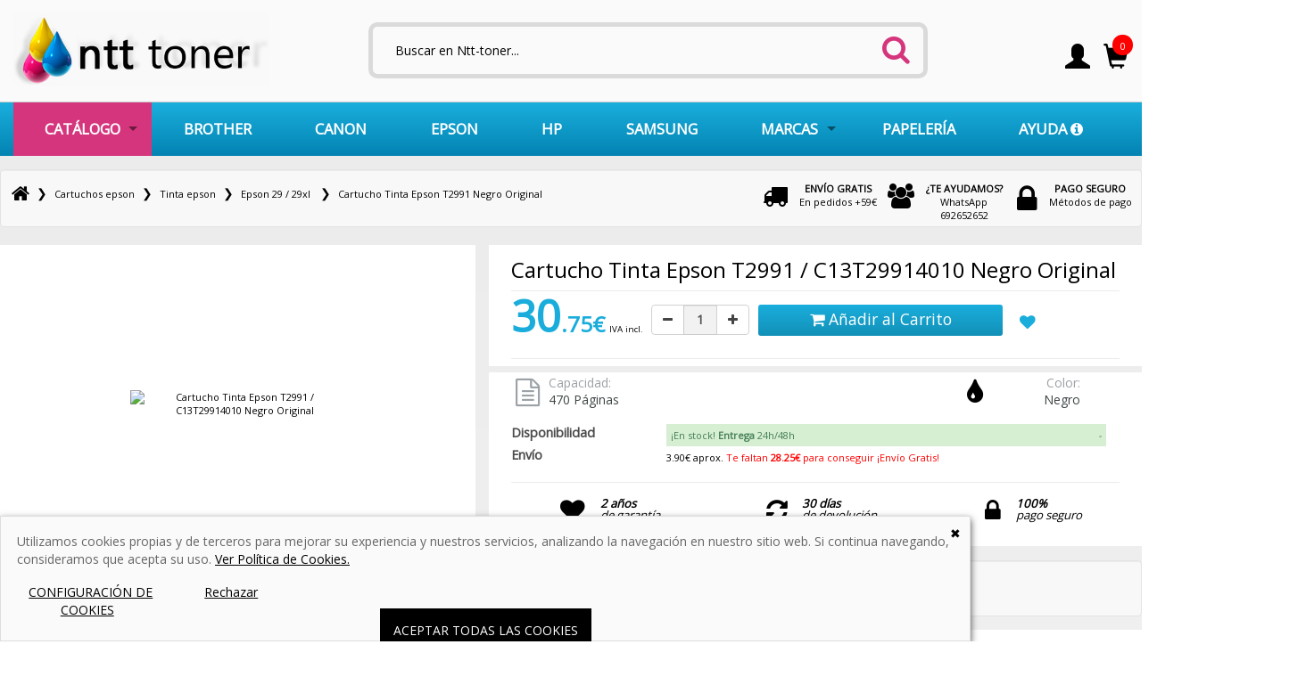

--- FILE ---
content_type: text/html; charset=UTF-8
request_url: https://www.ntt-toner.es/epson-29xl/cartucho-tinta-epson-t2991-c13t29914010-original-negro-p-119530.html?opiniones
body_size: 24374
content:
<!DOCTYPE html><html dir="LTR" lang="es"><head><meta name="viewport" content="width=device-width, initial-scale=1, maximum-scale=1, user-scalable=no" />
 <meta http-equiv="Content-Type" content="text/html; charset=utf-8" />
 <title>Cartucho Tinta Epson T2991 / C13T29914010 Negro Original</title>
 <meta name="Description" content="Cartucho Tinta Epson T2991 / C13T29914010 Negro Original | Calidad Premium | Envíos gratuitos | Garantizado 100% | Reembolso Gratis." />
 <meta name="Keywords" content="CARTUCHO TINTA EPSON T2991 / C13T29914010 ORIGINAL NEGRO" />
<!-- EOF: Header Tags SEO Generated Meta Tags by oscommerce-solution.com -->
<base href="https://www.ntt-toner.es/" /><link rel="shortcut icon" href="/favicon.ico" type="image/x-icon" /><link rel="stylesheet" type="text/css" href="ext/css/bootstrap.min.css" /><link rel="stylesheet" type="text/css" href="ext/css/kybully-modified-26.css" />

    <link rel="stylesheet" type="text/css" href="/css/superfishnew.css?time=1769379967" media="screen" />

<link rel="canonical" href="https://www.ntt-toner.es/epson-29xl/cartucho-tinta-epson-t2991-c13t29914010-original-negro-p-119530.html" />
<link rel="stylesheet" type="text/css" href="stylesheet-modified-30.css" />
<link rel="stylesheet" type="text/css" href="ext/css/unified_style-modified-25.css" />
<script type="text/javascript" src="ext/jquery/jquery-1.11.1.min.js"></script>
<!-- Google Tag Manager -->
<script>(function(w,d,s,l,i){w[l]=w[l]||[];w[l].push({'gtm.start':
new Date().getTime(),event:'gtm.js'});var f=d.getElementsByTagName(s)[0],
j=d.createElement(s),dl=l!='dataLayer'?'&l='+l:'';j.async=true;j.src=
'https://www.googletagmanager.com/gtm.js?id='+i+dl;f.parentNode.insertBefore(j,f);
})(window,document,'script','dataLayer','GTM-5B585KB');</script>
<!-- End Google Tag Manager -->
</head>
<body  oncopy="return false" oncut="return false" class=" page_product_info ">
<!-- Google Tag Manager (noscript) -->
<noscript><iframe src="https://www.googletagmanager.com/ns.html?id=GTM-5B585KB"
height="0" width="0" style="display:none;visibility:hidden"></iframe></noscript>
<!-- End Google Tag Manager (noscript) -->
<div class="se-pre-con"></div>
<div id="bodyWrapper" class="container_24">
<div class="header_area">
   <div class="header_top">
               <div id="leo-search" class="clearfix eshow">
    <div class="container">
        <div class="inner">
            <div id="form-searchbox">
                <form name="quick_find" action="https://www.ntt-toner.es/advanced_search_result.php" method="get" id="searchbox" class="search">                <p class="search-btn col-xs-2" title="Close">
                    <i class="fa fa-times"></i>
                </p>
                <input type="hidden" name="controller" value="search"> 
                <input type="hidden" name="orderby" value="position"> 
                <input type="hidden" name="orderway" value="desc"> 
                <input class="search_query form-control ac_input" type="text" id="search_query_top" name="keywords" placeholder="Escribe aqui tu busqueda" value="" autocomplete="off"> 
                <button type="submit" name="submit_search" class="button-search col-xs-2" title="Buscar" value="Buscar"> 
                    <i class="fa fa-search-plus"></i> 
                </button>
                <input type="hidden" name="search_in_description" value="1" />                </form>
            </div>
        </div>
    </div>
</div>      <div class="container">
        <div id="header_movil_xs" class="row hidden-sm hidden-md hidden-lg">
    <div id="logo_y_bocad" class="pull-leftNO">
        <div id="is_bar_xs" class="col-xs-3"><i class="fa fa-bars" aria-hidden="true"></i></div>
        <div id="is_logo_xs" class="col-xs-9"><a href="https://www.ntt-toner.es/"><img src="./images/new_design/menu_03.webp" alt="Ntt-toner" title="Ntt-toner" width="470" height="132" class="img-fluid" /></a></div>
    </div>
    <div id="registro_cesta" class="col-xs-8NO">
        <ul class="list-inline sup-menuNO pull-rightNO">
           <li id="capa_search_xs" class="icon_user_menu">
       		<a href="#">
       			<span class="glyphicon glyphicon-search" aria-hidden="true"></span>
       		</a>
           </li>
		   		   <li class="text_links_menu">
                         </li>
           <li class="icon_user_menu">
                            <button id="tdb3" onclick="setLocation('micuenta')" name="micuenta_button" value="Mi Cuenta"><!--a href="https://www.ntt-toner.es/login.php"-->
           			<span class="glyphicon glyphicon-user" aria-hidden="true"></span>
           		</button>
                       		
                
                 
                
            </li>
            <li class="text_links_menu inlinkcart">
                              </li>
            <li class="icon_user_menu">
                                          <button onclick="setLocation('micesta')" name="micesta_button" value="Mi Cesta">
                   			<span class="glyphicon glyphicon-shopping-cart" aria-hidden="true"></span>
                   		</button>
                                      
                  <div class="circle_items_cesta"><span class="span_circle_items_cesta">0</span></div>
            </li>
        </ul>
    </div>
</div>          
         <div id="cabecra_principal" class="row hidden-xs">
            <div class="logo-col col-md-2 col-sm-6 col-xs-7">
               <div class="logo">
                <a href="https://www.ntt-toner.es/" title="HOME para comprar tinta o cartuchos originales y compatible de NTT TONER"><img src="images/new_design/menu_03.jpg" title="NTT TONER: comprar cartuchos de tinta y toner online" width="287px" height="80" /></a>               </div>
            </div>
            <div class="tres_lines_horizontal">
               <div class="tres_lin_inside"></div>
            </div>
            <div class="hidden-xs col-md-5 col-md-offset-1NO search-box-main col-sm-6">
               <div class="search-box">
                  <form name="search" action="https://www.ntt-toner.es/advanced_search_result.php" method="get">                  <div class="form-search">
                     <input type="text" name="keywords" class="go" value=""
                        onblur="if(this.value=='') this.value=''"  placeholder="Buscar en Ntt-toner..." onFocus="if(this.value =='INPUT_SEARCH' ) this.value=''"
                        onkeyup="lookup(this.value);"
                        autocomplete="off" />
                     <button type="submit" name="buscar_button" value="Buscar"><i class="fa fa-search" aria-hidden="true"></i></button>
                  </div>
                  </form>
               </div>
               <div id="suggestions" class="">
                <div id="zone_preloading"></div>
               </div>
            </div>
            <div class="col-md-3 col-md-offset-1NO col-sm-6 col-xs-5 pull-right cesta-box-main">
            	<!--div class="col-xs-12 cols-md-12 col-lg-12"-->
	            	<ul class="list-inline sup-menu hidden-xs">
                       <li id="capa_search_xs" class="icon_user_menu">
	               		<a href="#">
	               			<span class="glyphicon glyphicon-search" aria-hidden="true"></span>
	               		</a>
	                   </li>
					   <li class="text_links_menu">
		                                                <span class="tdbLink">
                                <button id="tdb3" onclick="setLocation('micuenta')" name="micuentabutton" value="Mi Cuenta">Entrar / Registro</button>
                              </span>
                              		               </li>
		               <li class="icon_user_menu iconusersuperior">
		               		<button id="tdb3" onclick="setLocation('micuenta')" name="micuentabutton" value="Mi Cuenta"><!--a href="https://www.ntt-toner.es/login.php"-->
		               			<span class="glyphicon glyphicon-user" aria-hidden="true"></span>
		               		</button>
		                </li>
                        <li class="icon_user_menu sub-menu-parent">
                              <span class="tdbLink"><button id="tdb3" onclick="setLocation('micesta')" name="micestabutton" value="Mi Cesta">Mi Carrito</button></span> 
                              <button id="tdb3" onclick="setLocation('micesta')" name="micestabutton" value="Mi Cesta"><span class="glyphicon glyphicon-shopping-cart" aria-hidden="true"></span></button>
                              <div class="circle_items_cesta"><span class="span_circle_items_cesta">0</span></div>
                              <ul id="ntt-basket" class="p-a-1 sub-menu m-b-1">
<li>
<div class="conent_products_abs dnoneimp"></div>    <p class="cart_block_no_products">No hay artículos en tu carrito</p>
  </li>
</ul>                        </li>
		            </ul>
            </div>
         </div>
      </div>
   </div>
   <div class="text-uppercaseNO main-menuNO headerContainerWrapperMenu ">
      <div class="container">
         <nav class="navbar navbar-inverse">
            <div class="container no-padding-menu">
               <div class="navbar-header">
                   <div class="collapse navbar-collapse container_middle" id="bs-example-navbar-collapse-1">
                    <ul class="sf-menu" id="example">    	<li class="current">
            
            <a href="https://www.ntt-toner.es/otros-productos-c-32176.html">
                CATÁLOGO                
            </a>
    		
                            <ul>                    			<li>
                    				<a href="https://www.ntt-toner.es/otros-productos-impresoras-escaneres-c-32239.html">
                                        <img src="images/new_design/2new.png" width="20px" class="img_menuyu" />                                        Impresoras, Escaneres                                    </a>
                                    
                                    
                                                                                                                            
                            			</li>
                                                        			<li>
                    				<a href="https://www.ntt-toner.es/otros-productos-movilidad-smartphones-c-32268.html">
                                        <img src="images/new_design/4new.png" width="20px" class="img_menuyu" />                                        Movilidad / Smartphones                                    </a>
                                    
                                    
                                                                                                                            
                            			</li>
                                                        			<li>
                    				<a href="https://www.ntt-toner.es/otros-productos-ocio-tiempo-libre-c-32358.html">
                                        <img src="images/new_design/5new.png" width="20px" class="img_menuyu" />                                        Ocio / Tiempo Libre                                    </a>
                                    
                                    
                                                                                                                            
                            			</li>
                                                        			<li>
                    				<a href="https://www.ntt-toner.es/otros-productos-papeleria-material-de-oficina-c-34500.html">
                                                                                Papelería / Material de oficina                                    </a>
                                    
                                    
                                                                                                                            
                            			</li>
                                                        			<li>
                    				<a href="https://www.ntt-toner.es/otros-productos-salud-cuidado-personal-c-32388.html">
                                        <img src="images/new_design/7new.png" width="20px" class="img_menuyu" />                                        Salud y cuidado personal                                    </a>
                                    
                                    
                                                                                                                            
                            			</li>
                                                        			<li>
                    				<a href="https://www.ntt-toner.es/otros-productos-taladros-perforadoras-de-papel-c-34731.html">
                                                                                Taladros y perforadoras de papel                                    </a>
                                    
                                    
                                                                                                                            
                            			</li>
                                                        			<li>
                    				<a href="https://www.ntt-toner.es/otros-productos-zona-freak-c-32197.html">
                                        <img src="images/new_design/8new.png" width="20px" class="img_menuyu" />                                        Zona Freak                                    </a>
                                    
                                    
                                                                                                                            
                            			</li>
                                                        			<li>
                    				<a href="https://www.ntt-toner.es/otros-productos-hogar-electrodomesticos-c-33035.html">
                                                                                Hogar / Electrodomésticos                                    </a>
                                    
                                    
                                                                                                                            
                            			</li>
                                                        			<li>
                    				<a href="https://www.ntt-toner.es/otros-productos-informatica-c-33027.html">
                                                                                Informática                                    </a>
                                    
                                    
                                                                                                                            
                            			</li>
                                    </ul>                            
                    
    			</li>
                	<li class="current">
            
            <a href="https://www.ntt-toner.es/cartuchos-tinta-toner-brother-c-24.html">
                BROTHER                
            </a>
    		
                                	<li class="current">
            
            <a href="https://www.ntt-toner.es/cartuchos-tinta-toner-canon-c-9271.html">
                CANON                
            </a>
    		
                                	<li class="current">
            
            <a href="https://www.ntt-toner.es/cartuchos-tinta-toner-epson-c-8573.html">
                EPSON                
            </a>
    		
                                	<li class="current">
            
            <a href="https://www.ntt-toner.es/cartuchos-tinta-toner-hp-hewlettpackard-c-29.html">
                HP                
            </a>
    		
                                	<li class="current">
            
            <a href="https://www.ntt-toner.es/cartuchos-tinta-toner-samsung-c-41.html">
                SAMSUNG                
            </a>
    		
                                        
            
            
            <li class="current capa_marcas_fish">
                    	<!--button class="" title="Comprar tinta y toners para impresora">
        		MARCAS        		<i class="fa fa-angle-down" aria-hidden="true"></i>
        	</button-->
                <a href="#">MARCAS</a>
            
        			<ul>
        				                                <li class="">
                					<div class="NOsubmenu_brother">
                                                                                    <a href="https://www.ntt-toner.es/cartuchos-tinta-toner-brother-c-24.html" title="BROTHER"><img src="images/new_design/submenu_brother.png" /></a>
                                                                            </div>	
                				</li>
                                                            <li class="">
                					<div class="NOsubmenu_canon">
                                                                                    <a href="https://www.ntt-toner.es/cartuchos-tinta-toner-canon-c-9271.html" title="CANON"><img src="images/new_design/submenu_canon.png" /></a>
                                                                            </div>	
                				</li>
                                                            <li class="">
                					<div class="NOsubmenu_dell">
                                                                                    <a href="https://www.ntt-toner.es/cartuchos-tinta-toner-dell-c-26.html" title="DELL"><img src="images/new_design/submenu_dell.png" /></a>
                                                                            </div>	
                				</li>
                                                            <li class="">
                					<div class="NOsubmenu_epson">
                                                                                    <a href="https://www.ntt-toner.es/cartuchos-tinta-toner-epson-c-8573.html" title="EPSON"><img src="images/new_design/submenu_epson.png" /></a>
                                                                            </div>	
                				</li>
                                                            <li class="">
                					<div class="NOsubmenu_hp">
                                                                                    <a href="https://www.ntt-toner.es/cartuchos-tinta-toner-hp-hewlettpackard-c-29.html" title="HP"><img src="images/new_design/submenu_hp.png" /></a>
                                                                            </div>	
                				</li>
                                                            <li class="">
                					<div class="NOsubmenu_minolta">
                                        <button onclick="setLocation('cat','cPath=28')" title="MINOLTA" class=""><img src="images/new_design/submenu_minolta.png" /></button>                                    </div>	
                				</li>
                                                            <li class="">
                					<div class="NOsubmenu_kyocera">
                                        <button onclick="setLocation('cat','cPath=32')" title="KYOCERA" class=""><img src="images/new_design/submenu_kyocera.png" /></button>                                    </div>	
                				</li>
                                                            <li class="">
                					<div class="NOsubmenu_lexmark">
                                        <button onclick="setLocation('cat','cPath=10631')" title="LEXMARK" class=""><img src="images/new_design/submenu_lexmark.png" /></button>                                    </div>	
                				</li>
                                                            <li class="">
                					<div class="NOsubmenu_oki">
                                        <button onclick="setLocation('cat','cPath=38')" title="OKI" class=""><img src="images/new_design/submenu_oki.png" /></button>                                    </div>	
                				</li>
                                                            <li class="">
                					<div class="NOsubmenu_samsung">
                                                                                    <a href="https://www.ntt-toner.es/cartuchos-tinta-toner-samsung-c-41.html" title="SAMSUNG"><img src="images/new_design/submenu_samsung.png" /></a>
                                                                            </div>	
                				</li>
                                                            <li class="">
                					<div class="NOsubmenu_xerox">
                                                                                    <a href="https://www.ntt-toner.es/cartuchos-tinta-toner-xerox-c-7988.html" title="XEROX"><img src="images/new_design/submenu_xerox.png" /></a>
                                                                            </div>	
                				</li>
                                                            <li class="">
                					<div class="NOsubmenu_panasonic">
                                        <button onclick="setLocation('cat','cPath=4273')" title="PANASONIC" class=""><img src="images/new_design/submenu_panasonic.png" /></button>                                    </div>	
                				</li>
                                                            <li class="">
                					<div class="NOsubmenu_pantum">
                                                                                    <a href="https://www.ntt-toner.es/cartuchos-toner-pantum-c-31726.html" title="PANTUM"><img src="images/new_design/submenu_pantum.png" /></a>
                                                                            </div>	
                				</li>
                                                            <li class="">
                					<div class="NOsubmenu_ricoh">
                                        <button onclick="setLocation('cat','cPath=7612')" title="RICOH" class=""><img src="images/new_design/submenu_ricoh.png" /></button>                                    </div>	
                				</li>
                                    			</ul>
                    
                          
         </li>
         

            <!--li class="current">
                    	
            
            <a href="#">OTROS</a>
            
 
        			<ul>
                                                        <li>
                					<div class="submenu_otros">
                                        <button onclick="setLocation('cat','cPath=32239')" title="Impresoras, Escaneres" class="">Impresoras, Escaneres</button>                                        
                                    </div>	
                				</li>
                                                            <li>
                					<div class="submenu_otros">
                                        <button onclick="setLocation('cat','cPath=32268')" title="Movilidad / Smartphones" class="">Movilidad / Smartphones</button>                                        
                                    </div>	
                				</li>
                                                            <li>
                					<div class="submenu_otros">
                                        <button onclick="setLocation('cat','cPath=32358')" title="Ocio / Tiempo Libre" class="">Ocio / Tiempo Libre</button>                                        
                                    </div>	
                				</li>
                                                            <li>
                					<div class="submenu_otros">
                                        <button onclick="setLocation('cat','cPath=34500')" title="Papelería / Material de oficina" class="">Papelería / Material de oficina</button>                                        
                                    </div>	
                				</li>
                                                            <li>
                					<div class="submenu_otros">
                                        <button onclick="setLocation('cat','cPath=32388')" title="Salud y cuidado personal" class="">Salud y cuidado personal</button>                                        
                                    </div>	
                				</li>
                                                            <li>
                					<div class="submenu_otros">
                                        <button onclick="setLocation('cat','cPath=34731')" title="Taladros y perforadoras de papel" class="">Taladros y perforadoras de papel</button>                                        
                                    </div>	
                				</li>
                                                            <li>
                					<div class="submenu_otros">
                                        <button onclick="setLocation('cat','cPath=32197')" title="Zona Freak" class="">Zona Freak</button>                                        
                                    </div>	
                				</li>
                                                            <li>
                					<div class="submenu_otros">
                                        <button onclick="setLocation('cat','cPath=33035')" title="Hogar / Electrodomésticos" class="">Hogar / Electrodomésticos</button>                                        
                                    </div>	
                				</li>
                                                            <li>
                					<div class="submenu_otros">
                                        <button onclick="setLocation('cat','cPath=33027')" title="Informática" class="">Informática</button>                                        
                                    </div>	
                				</li>
                                    
        			</ul>
      
            </li-->

        <li class="current">
                        <a href="https://www.ntt-toner.es/otros-productos-papeleria-material-de-oficina-c-34500.html">PAPELERÍA</a>
                    </li>  
        <li class="current"> 
            <a class="cpointer" onclick="setLocation('atencion-al-cliente')">AYUDA&nbsp;<i class="fa fa-info-circle" aria-hidden="true"></i></a>
            <!--button onclick="setLocation('atencion-al-cliente')" class="" title="Ayuda | Atención al cliente">Ayuda&nbsp;<i class="fa fa-info-circle" aria-hidden="true"></i></button-->  
            
            </li>
            <li class="menu_trust"><button onclick="setLocationExterna('trustivity')" title="Opiniones Verificadas" target="_blank"><img src="images/new_design/menu_06.jpg" alt="Opiniones"></button></li>
            </ul>                      
                   </div>
			   </div>
            </div>
         </nav>
      </div>
   </div>
</div>
<div id="bodyContent" class="product_info content-data grid_16 push_4 ">
<div class="container">
<div class="contentContainer"  itemscope itemtype="http://schema.org/Product">
    <div class="container_middle">
    <div class="breadcrumb-top col-lg-12 col-md-12 col-sm-12 col-xs-12 well">
            <!--div class="relative visible-xs">
            <div id="js-breadcrumbs-toggle" class="py-3 px-4 lg:px-8 text-base leading-normal font-bold text-grey-500 text-0 xl:tailwind-hidden">
                <div class="content_breadnew">
                    <span class="align-middle">C13T29914010-OA</span>
                    <i class="fa fa-angle-down" aria-hidden="true"></i>
                </div>
                
               
                <div id="js-breadcrumbs-container" class="mt-4 bg-white border border-grey-300 rounded tailwind-hidden" style="display: none;">
                    <a href="javascript:history.back()" class="flex py-3 xl:py-1 px-4 xl:px-0 text-base leading-normal xl:text-xs text-grey-500 no-underline border-b xl:border-b-0" rel="external">
                        <i class="fa fa-arrow-left" aria-hidden="true"></i>&nbsp;
                        <span class="flex-grow">Volver</span>
                    </a>
                    
                    <div class="flex flex-vertical">
                        <a href="https://www.ntt-toner.es" class="block px-4 xl:px-0 py-3 py-1 text-base text-grey-500 leading-normal no-underline" rel="external">Inicio</a>
                    </div>
                               
                </div>
            </div>
        </div-->
    
        <div id="zone_left_breadcrumb" class="hidden-xsNO col-xs-8" rel="pagename-product_info">
        <span itemscope="" itemtype="http://schema.org/BreadcrumbList">
        <span class="hidden-xs">&nbsp;&nbsp;</span><span itemprop="itemListElement" itemscope itemtype="http://schema.org/ListItem"><a itemprop="item" href="https://www.ntt-toner.es" class="headerNavigation" title="Ntt-toner"><span itemprop="name"><span class="dnone">HOME</span><i class="fa fa-home" aria-hidden="true"></i></span></a><meta itemprop="position" content="0" /></span>&nbsp; &#10095; &nbsp;<span itemprop="itemListElement" itemscope itemtype="http://schema.org/ListItem"><a itemprop="item" href="https://www.ntt-toner.es/cartuchos-tinta-toner-epson-c-8573.html" class="headerNavigation" title="Cartuchos epson"><span itemprop="name">Cartuchos epson</span></a><meta itemprop="position" content="1" /></span>&nbsp; &#10095; &nbsp;<span itemprop="itemListElement" itemscope itemtype="http://schema.org/ListItem"><a itemprop="item" href="https://www.ntt-toner.es/epson-tinta-epson-c-9039.html" class="headerNavigation" title="Tinta epson"><span itemprop="name">Tinta epson</span></a><meta itemprop="position" content="2" /></span>&nbsp; &#10095; &nbsp;<span itemprop="itemListElement" itemscope itemtype="http://schema.org/ListItem"><a itemprop="item" href="https://www.ntt-toner.es/tinta-epson-29xl-c-27504.html" class="headerNavigation" title="Epson 29 / 29xl "><span itemprop="name">Epson 29 / 29xl </span></a><meta itemprop="position" content="3" /></span>&nbsp; &#10095; &nbsp;<span itemprop="itemListElement" itemscope itemtype="http://schema.org/ListItem"><span itemprop="name" class="lastbreadcrumb">Cartucho Tinta Epson T2991 Negro Original</span><meta itemprop="position" content="4" /></span>                </span>
    </div>
    <div id="zone_right_breadcrumb" class="col-xs-4">
        <div class="bloqueBread col-lg-4 col-md-4 col-sm-4 col-xs-4">
            <div class="imgBread gastos col-lg-3 col-md-3 col-xs-3">
                <i class="fa fa-truck" aria-hidden="true"></i>
            </div>
            <div class="textBread col-lg-9 col-md-9 col-xs-9">
                                <button onclick="setLocation('atencion-al-cliente-envio')" class="styles_buttons_to_link">
                    <strong>ENVÍO GRATIS</strong><br>
                    En pedidos +59€
                  </button>
                                
            </div>
        </div>
        <div class="bloqueBread col-lg-4 col-md-4 col-sm-4 col-xs-4">
            <div class="imgBread telefono col-lg-3 col-md-3 col-xs-3">
                <i class="fa fa-users" aria-hidden="true"></i>
            </div>
            <div class="textBread col-lg-9 col-md-9 col-sm-9">
                                <button onclick="" class="styles_buttons_to_link">
                    <strong>¿TE AYUDAMOS?</strong><br>
                    WhatsApp 692652652                  </button>
                            </div>
        </div>
        <div class="bloqueBread col-lg-4 col-md-4 col-sm-4 col-xs-4">
            <div class="imgBread devolucion col-lg-3 col-md-3 col-xs-3">
                <i class="fa fa-lock" aria-hidden="true"></i>
            </div>
            <div class="textBread col-lg-9 col-md-9 col-sm-9">
                                <button onclick="setLocation('atencion-al-cliente-pago')" class="styles_buttons_to_link">
                    <strong>PAGO SEGURO</strong><br>
                    Métodos de pago
                  </button>
                            </div>
        </div> 
    </div>
</div>
    <form name="cart_quantity" action="https://www.ntt-toner.es/epson-29xl/cartucho-tinta-epson-t2991-c13t29914010-original-negro-p-119530.html?action=add_product" method="post">    <input type="hidden" id="value_envio_gratis" name="value_envio_gratis" value="59" />
    <div class="row margins0">
        <div id="firstquadrant" class="col-lg-5 col-xs-6 col-sm-6 col-md-6 quadrantes_pinfo nostarscontent">
            <div class="insidequadrants">
                <div class="vm-product-media-container">
    				<div id="product_slider" class="detail-caurosel">
                        <div class="text-center detail-single">

                            <img src="./images/CARTUCHO_TINTA_EPSON_T2991_C13T29914010_ORIGINAL_NEGRO.webp" alt="Cartucho Tinta Epson T2991 / C13T29914010 Negro Original" title="Cartucho Tinta Epson T2991 / C13T29914010 Negro Original" width="287" height="350" class="img-fluid is_rectangular_normal_height " border="0" itemprop="image"  />                            
                            <meta itemprop="sku" content="C13T29914010-OA" />
    						<div class="clear"></div>
                            <!--div class="capa_sellos">
                                <img src="images/new_design/sellosCalidad.png" />
                            </div-->
                            
    					</div>
                                                    <div class="ribbon ribbon-top-left dnone"><span>ENVÍO GRATIS</span></div>
                            				</div>
    			</div>
            </div>
        </div>
        <div  id="secondquadrant" class="col-lg-7 col-xs-6 col-sm-6 col-md-6 quadrantes_pinfo">
            
            <div class="insidequadrants">
                <div class="caja_main_name_trust">
                    <h1 class="heading-title"><span itemprop="name">Cartucho Tinta Epson T2991 / C13T29914010 Negro Original</span></h1>
                                    </div>
                <div class="zone_price_pinfo">
                        
    		      
    				<div itemprop="offers" itemscope itemtype="http://schema.org/Offer" class="product-price col-lg-12 col-md-12 col-sm-12 col-xs-12 pull-left" id="productPrice1">
                        <meta itemprop="priceCurrency" content="EUR" />
                        <meta itemprop="price" content="30.75" />
                        <meta itemprop="url" content="https://www.ntt-toner.es/epson-29xl/cartucho-tinta-epson-t2991-c13t29914010-original-negro-p-119530.html" />
                        <meta itemprop="priceValidUntil" content="2030-01-01" />
                        <link itemprop="availability" href="http://schema.org/InStock" /><input type="hidden" name="price_iva_incluido_see" value="30.75" />                    
    					    					<div class="PricesalesPrice col-lg-5 col-md-5 col-sm-5 col-xs-5">
    						<span class="PricesalesPrice">
    							<span class="first_price_part">30</span><span class="second_price_part">.75€</span><!--br class="hidden-xs" /--><span class="text_iva_incl_right_precio">IVA incl.</span>
                            </span>
    					</div>
    											<div id="PricesalesPriceSiniva" class="col-lg-8 col-md-8 col-sm-7 col-xs-7">
                            <div>SIN IVA</div>
                            <div>
                            25.41€
                            </div>
                        </div>
						                                              <div class="btn-group mas-menos" role="group">
                            <button type="button" class="btn btn-secondary quantity-modify quantity-sub "><i class="fa fa-minus" aria-hidden="true"></i></button>
                            <input id="cart_quantity" name="cart_quantity" class="form-control" type="text" value="1" data-min="1" data-max="9999" data-id="54376" >
                            <button type="button" class="btn btn-secondary quantity-modify quantity-add "><i class="fa fa-plus" aria-hidden="true"></i></button>
                        </div>
                        
                                                <div id="capa_add_to_cart" class="col-lg-5 col-md-12 col-sm-12 col-xs-10">
                                                        <div class="button_add_to_cart">
                                <input type="hidden" name="products_id" value="119530" /><span class="tdbLink"><button type="submit"><i class="fa fa-shopping-cart" aria-hidden="true"></i>   A&ntilde;adir al Carrito</button></span>        					</div>
                                    
                        </div>
                        
                        <div id="capa_add_to_cart_mobile" class="visible-xs">
                                                        <div class="button_add_to_cart">
                                <input type="hidden" name="products_id" value="119530" /><span class="tdbLink"><button type="submit"><i class="fa fa-shopping-cart" aria-hidden="true"></i>   A&ntilde;adir al Carrito</button></span>        					</div>
                                    
                        </div>
                        <div class="cart-wishlist col-lg-2 col-md-12 col-sm-12 col-xs-12">
                            <div class="button_add_to_wishlist" rel="id_product-119530">
                                                                <span class="tdbLink"><button type="button" id="tdb2"><i class="fa fa-heart" aria-hidden="true"></i>   <!--span class="fav_max_1280">Favoritos</span--><!--span class="fav_min_1280">Añadir a Favoritos</span--></button></span>
        						        					</div>
                        </div>
                        
                        
                            				</div>
                
    			</div>
            </div>
        </div>

        <div id="tercerquadrant" class="col-lg-7 col-xs-6 col-sm-6 col-md-6 pull-md-right quadrantes_pinfo">
            <div class="insidequadrants">
            
                        <div class="row ax cntd-info">
                            
                                                          <div class="column page"> 
                                <span class="here_capacidad"><i class="fa fa-file-text-o" aria-hidden="true"></i></span>
                                <span class="title_gotts">Capacidad:</span> 
                                <span class="content_gotts">470 Páginas </span> 
                             </div>	
                             	
                             			                 <div class="column gota a04" style="color: #000000"> 
                                <div class="part_gotaa fleft"><span class="here_gota"><i class="fa fa-tint" rel="1" style="color:#000" aria-hidden="true"></i></span></div>
                                                                <div class="part_color_gotaa fright">
                                    <span class="title_gotts">Color:</span> 
                                    <span class="content_gotts">
                                    Negro                                    </span> 
                                </div>
                                                             </div>
                                                     </div>
                    
     
                <div class="ficha-producto__datos-de-compra white-card-movil">
                    <!--div class="row hidden-xs-up">
                        <div class="col-xs-12 col-sm-3"><b>Estado</b></div>
                        <div class="col-xs-12 col-sm-9 texto-verde ">
                        Producto en almacén, salida inmediata.
                        </div>
                    </div-->
                    <!--div class="row">
                        <div class="col-sm-3 col-xs-3"><b>Marca</b></div>
                        <div id="right_marca_pinfo" class="col-xs-9 col-sm-9 letters_right">
                            
                        </div>
                    </div-->
                    <!--div class="row hidden-xs-up">
                        <div class="col-xs-12 col-sm-3"><b>Envío</b></div>
                        <div class="col-xs-12 col-sm-9">Desde 3.95 €.</div>
                    </div-->
                    <!--div class="row puntos">
                        <div class="col-sm-3 col-xs-3"><b>Puntos</b></div>
                        <div id="text_right_puntos" class="col-xs-9 col-sm-9 letters_right">
                                                </div>
                    </div-->
                    <!--div class="row cantidad">
                        <div class="col-sm-3 col-xs-3"><b>Cantidad</b></div>

                        <div class="btn-group mas-menos" role="group">
                            <button type="button" class="btn btn-secondary quantity-modify quantity-sub "><i class="fa fa-minus" aria-hidden="true"></i></button>
                            <input id="cart_quantity" name="cart_quantity" class="form-control" type="text" value="1" data-min="1" data-max="9999" data-id="54376" >
                            <button type="button" class="btn btn-secondary quantity-modify quantity-add "><i class="fa fa-plus" aria-hidden="true"></i></button>
                        </div>
                    </div-->
                    <div class="row">
                        <div class="col-xs-3 col-sm-3"><b class="hidden-lg show_disp">Disp.</b><!--b class="hidden-md-down">Disponibilidad:</b--><b class="show_disp_large">Disponibilidad</b></div>
                        <div class="col-xs-9 col-sm-9 p-a-0 letters_right">
                            <div class="acc-pccom disponibilidad-inmediata green" role="tablist" aria-multiselectable="true">
                                <section class="acc-block">
                                    <div class="acc-block-title" role="tab">
                                        <a id="GTM-desplegableFicha-disponibilidad" aria-expanded="false" aria-controls="accp-002" data-toggle="collapse" href="#accp-002">
                                            ¡En stock! <strong>Entrega</strong> 24h/48h                                            <span class="acc-open-close pull-xs-right">
                                                <i class="pccom-icon acc-li-estado">-</i>
                                            </span>
                                        </a>
                                    </div>
                                    <div id="accp-002" class="acc-block-contenido collapse">
                                        <div class="acc-block-body">
                                            Plazo de entrega estimado para envíos a península
                                        </div>
                                    </div>
                                </section>
                            </div>
                        </div>

                    </div>
                    <div class="row">
                        <div class="col-xs-3 col-sm-3"><b>Envío</b></div>
                        <div class="col-xs-9 col-sm-9 letters_right">
                            <div class="sub-menu-parent">
                                <span class="coste_envio_grtis" rel="">3.90€ aprox.</span>
                                <span class="cuanto_falta_envio_gratis">
                                Te faltan <span id="valor_precio_para_envio_gratis">28.25</span><span class="bold">€</span> para conseguir ¡Envío Gratis!                                </span>
                            </div>
                        </div>
                    </div>
                </div>
            </div>
            <div class="insidequadrants">
                
                                <!--div id="capa_add_to_cart" class="col-lg-10 col-md-12 col-sm-12 col-xs-12">
                    
                </div>
                
                <div id="capa_add_to_cart_mobile" class="visible-xs">
                    
                </div>
                <div class="cart-wishlist col-lg-2 col-md-12 col-sm-12 col-xs-12">
                    <div class="button_add_to_wishlist" rel="id_product-119530">
                                                <span class="tdbLink"><button type="button" id="tdb2"><i class="fa fa-heart" aria-hidden="true"></i>   </button></span>
											</div>
                </div>
            </div-->
            <!--div class="insidequadrants reductionsocials">
                <div id="share"></div>
                <script>
                    $("#share").jsSocials({
                        shares: ["email", "twitter", "facebook", "googleplus", "whatsapp"]
                    });
                </script>
                <div id="zone_pay_paypal">
                    <div class="image_paypal"></div>
                </div>
            </div-->
            <div class="insidequadrants reductionsthreeicons">
                <div class="row">
                    <div class="col-xs-4 text-center">
                        <span class="ficha-producto__banda-informacion__bloque-info">
                            <i class="fa fa-heart" aria-hidden="true"></i>
                            <em class="dark">
                                                <strong data-toggle="tooltip">2 años</strong>
                                <br>
                                de garantía
                                            </em>
                        </span>
                                </div>
                    <div class="col-xs-4 text-center">
                        <span class="ficha-producto__banda-informacion__bloque-info">
                            <i class="fa fa-refresh" aria-hidden="true"></i>
                            <em class="dark">
                                <strong>30 días</strong>
                                <br>
                                de devolución
                            </em>
                        </span>
                    </div>
                    <div class="col-xs-4 text-center">
                        <span class="ficha-producto__banda-informacion__bloque-info">
                            <i class="fa fa-lock" aria-hidden="true"></i>
                            <em class="dark">
                                <strong>100%</strong>
                                <br>
                                pago seguro
                            </em>
                        </span>
                    </div>
                </div>
            </div>
        </div>
    </div>
    <!--div class="row productdetails-view productdetailsintersar">
        <div class="col-lg-12 col-md-12 col-sm-12 col-xs-12">
                    </div>
    </div-->
    <div id="zone_titles_all" class="row productdetails-view productdetails well">
        <div class="container_middleNO">
              <ul class="block_titless">
                
                <li id="tab_description" class="">
                    <a href="#home" aria-controls="home" role="tab" data-toggle="tab"><i class="fa fa-info-circle" aria-hidden="true"></i> DESCRIPCIÓN</a>
                </li>
                
                <li id="tab_compatibilidad" ><a href="#profile" aria-controls="profile" role="tab" data-toggle="tab"><i class="fa fa-print" aria-hidden="true"></i> IMPRESORAS COMPATIBLES</span></a></li>
                <li id="tab_intersar">
                    <a href="#tabinteresar" aria-controls="tabinteresar" role="tab" data-toggle="tab"><i class="fa fa-hand-o-right" aria-hidden="true"></i> PRODUCTOS RELACIONADOS</a>
                </li>
                                    <!--li id="tab_description_corta"><a href="#desccorta" aria-controls="#desccorta" role="tab" data-toggle="tab"><i class="fa fa-plus-square" aria-hidden="true"></i> MÁS</a></li-->
                              </ul>
        </div>
    </div>
    <div class="row productdetails-view productdetails">
    
		<div id="left_part_tabs" class="container_middleNO">
            <div class="boxes_pinfo_middle">
                    

              <!-- Tab panes -->
              <div class="tab-content">
                
                <div role="tabpanel" class="" id="home" itemprop="description">
                    <div class="titles_old_tabs"><i class="fa fa-info-circle" aria-hidden="true"></i> DESCRIPCIÓN</div>
                        <div class="attrG">
                            <div class="pdTab">
                                <table cellspacing="0" cellpadding="0" border="0" id="SpecsTab">
                                    <caption class="secHeader"><h2>Ficha Técnica Cartucho Tinta Epson T2991 / C13T29914010 Negro Original</h2></caption>
                                     <tbody>
                                         <!--tr><td class="label">Marca</td><td class="value"></td></tr-->
                                         <tr><td class="label">Modelo</td><td class="value" rel="">Cartucho Tinta Epson T2991 / C13T29914010 Negro Original</td></tr>
                                                                                      <tr><td class="label">Color</td><td class="value">Negro</td></tr>
                                             <!--tr><td class="label">Color de la tinta</td><td class="value"></td></tr-->
                                                                                  <tr><td class="label">Referencia</td><td class="value">C13T29914010-OA</td></tr>
                                         <tr><td class="label">Capacidad</td><td class="value">470 Páginas </td></tr>
                                         <tr><td class="lAttr">&nbsp;</td><td class="lAttr">&nbsp;</td></tr>
                                     </tbody>
                                </table>
                            </div>
                        </div>
                    
           
                    <p><strong>CARTUCHO EPSON&nbsp;T2991 / C13T29914010&nbsp;ORIGINAL NEGRO</strong></p>

<p>Modelo:<strong>&nbsp;Epson&nbsp;T2991 /&nbsp;C13T29914010 Original</strong></p>

<p>Capacidad: <strong>11,3ml.</strong></p>

<p>Color:&nbsp;<strong>Negro</strong></p>

<p>Certificados:&nbsp;<strong>Calidad ISO 9001 y Medio Ambiente 14001</strong></p>                </div>
                 <div role="tabpanel" class="" id="profile">
                    <div class="titles_old_tabs extraseparation"><i class="fa fa-print" aria-hidden="true"></i> IMPRESORAS COMPATIBLES</div>
                    <div id="zone_comp_ficha" class="prelative margintop20">
	<!--div id="scroll_comp" class="title_blocks_pinfo">
		<div class="fleft paddingtopright10 paddingleft18"><img src="images/new_design/ntt_detalle_producto_definitivo_comp_rosa.png" /></div>
		<div class="fleft paddingtop12">COMPATIBLE CON</div>
	</div-->

	<div id="zone_comp_loading" class="contentbox_module_contentNO prelative">
		<div class="zone_center_modules">

			<div class="row_compat_con"><div class="content_links_compt_con"><ul><li class="fleft col-lg-4 col-md-4 col-sm-4 col-xs-12">
                            <a href="https://www.ntt-toner.es/epson-xp-322-c-26143.html" title="Cartucho tinta toner impresora Expression Home XP-322"><i class="fa fa-tint" aria-hidden="true"></i> Expression Home XP-322</a>
                          </li><li class="fleft col-lg-4 col-md-4 col-sm-4 col-xs-12">
                            <a href="https://www.ntt-toner.es/epson-xp-xp235-c-27497.html" title="Cartucho tinta toner impresora Expression Home XP-235"><i class="fa fa-tint" aria-hidden="true"></i> Expression Home XP-235</a>
                          </li><li class="fleft col-lg-4 col-md-4 col-sm-4 col-xs-12">
                            <a href="https://www.ntt-toner.es/epson-xp-xp332-c-27498.html" title="Cartucho tinta toner impresora Expression Home XP-332"><i class="fa fa-tint" aria-hidden="true"></i> Expression Home XP-332</a>
                          </li><li class="fleft col-lg-4 col-md-4 col-sm-4 col-xs-12">
                            <a href="https://www.ntt-toner.es/epson-xp-xp335-c-27499.html" title="Cartucho tinta toner impresora Expression Home XP-335"><i class="fa fa-tint" aria-hidden="true"></i> Expression Home XP-335</a>
                          </li><li class="fleft col-lg-4 col-md-4 col-sm-4 col-xs-12">
                            <a href="https://www.ntt-toner.es/epson-xp-xp432-c-27500.html" title="Cartucho tinta toner impresora Expression Home XP-432"><i class="fa fa-tint" aria-hidden="true"></i> Expression Home XP-432</a>
                          </li><li class="fleft col-lg-4 col-md-4 col-sm-4 col-xs-12">
                            <a href="https://www.ntt-toner.es/epson-xp-xp435-c-27501.html" title="Cartucho tinta toner impresora Expression Home XP-435"><i class="fa fa-tint" aria-hidden="true"></i> Expression Home XP-435</a>
                          </li><li class="fleft col-lg-4 col-md-4 col-sm-4 col-xs-12">
                            <a href="https://www.ntt-toner.es/tinta-epson-29xl-c-27504.html" title="Cartucho tinta toner impresora 29XL"><i class="fa fa-tint" aria-hidden="true"></i> 29XL</a>
                          </li><li class="fleft col-lg-4 col-md-4 col-sm-4 col-xs-12">
                            <a href="https://www.ntt-toner.es/epson-xp-247-cartuchos-tinta-c-28689.html" title="Cartucho tinta toner impresora Expression Home XP-247"><i class="fa fa-tint" aria-hidden="true"></i> Expression Home XP-247</a>
                          </li><li class="fleft col-lg-4 col-md-4 col-sm-4 col-xs-12">
                            <a href="https://www.ntt-toner.es/epson-xp-xp445-c-28690.html" title="Cartucho tinta toner impresora Expression Home XP-445"><i class="fa fa-tint" aria-hidden="true"></i> Expression Home XP-445</a>
                          </li><li class="fleft col-lg-4 col-md-4 col-sm-4 col-xs-12">
                            <a href="https://www.ntt-toner.es/epson-xp-442-cartuchos-tinta-c-28691.html" title="Cartucho tinta toner impresora Expression Home XP-442"><i class="fa fa-tint" aria-hidden="true"></i> Expression Home XP-442</a>
                          </li><li class="fleft col-lg-4 col-md-4 col-sm-4 col-xs-12">
                            <a href="https://www.ntt-toner.es/epson-xp-345-cartuchos-tinta-c-28692.html" title="Cartucho tinta toner impresora Expression Home XP-345"><i class="fa fa-tint" aria-hidden="true"></i> Expression Home XP-345</a>
                          </li><li class="fleft col-lg-4 col-md-4 col-sm-4 col-xs-12">
                            <a href="https://www.ntt-toner.es/epson-xp-342-cartuchos-tinta-c-28693.html" title="Cartucho tinta toner impresora Expression Home XP-342"><i class="fa fa-tint" aria-hidden="true"></i> Expression Home XP-342</a>
                          </li><li class="fleft col-lg-4 col-md-4 col-sm-4 col-xs-12">
                            <a href="https://www.ntt-toner.es/epson-xp-245-cartuchos-tinta-c-28694.html" title="Cartucho tinta toner impresora Expression Home XP-245"><i class="fa fa-tint" aria-hidden="true"></i> Expression Home XP-245</a>
                          </li><li class="fleft col-lg-4 col-md-4 col-sm-4 col-xs-12">
                            <a href="https://www.ntt-toner.es/epson-xp-452-cartuchos-c-29404.html" title="Cartucho tinta toner impresora Expression Home XP-452"><i class="fa fa-tint" aria-hidden="true"></i> Expression Home XP-452</a>
                          </li><li class="fleft col-lg-4 col-md-4 col-sm-4 col-xs-12">
                            <a href="https://www.ntt-toner.es/epson-xp-352-cartuchos-c-29406.html" title="Cartucho tinta toner impresora Expression Home XP-352"><i class="fa fa-tint" aria-hidden="true"></i> Expression Home XP-352</a>
                          </li><li class="fleft col-lg-4 col-md-4 col-sm-4 col-xs-12">
                            <a href="https://www.ntt-toner.es/epson-xp-255-cartuchos-c-29407.html" title="Cartucho tinta toner impresora Expression Home XP-255"><i class="fa fa-tint" aria-hidden="true"></i> Expression Home XP-255</a>
                          </li><li class="fleft col-lg-4 col-md-4 col-sm-4 col-xs-12">
                            <a href="https://www.ntt-toner.es/epson-xp-257-cartuchos-tinta-c-29735.html" title="Cartucho tinta toner impresora Expression Home XP-257"><i class="fa fa-tint" aria-hidden="true"></i> Expression Home XP-257</a>
                          </li><li class="fleft col-lg-4 col-md-4 col-sm-4 col-xs-12">
                            <a href="https://www.ntt-toner.es/epson-xp-355-cartuchos-tinta-c-29736.html" title="Cartucho tinta toner impresora Expression Home XP-355"><i class="fa fa-tint" aria-hidden="true"></i> Expression Home XP-355</a>
                          </li><li class="fleft col-lg-4 col-md-4 col-sm-4 col-xs-12">
                            <a href="https://www.ntt-toner.es/epson-xp-455-cartuchos-tinta-c-29737.html" title="Cartucho tinta toner impresora Expression Home XP-455"><i class="fa fa-tint" aria-hidden="true"></i> Expression Home XP-455</a>
                          </li></ul></div></div>
		</div>
	</div>
</div>                </div>
                <div role="tabpanel" class="" id="tabinteresar">
                    <div class="titles_old_tabs extraseparation"><i class="fa fa-hand-o-right" aria-hidden="true"></i> TE PUEDE INTERESAR</div>
                    <div id="zone_related_categories_ficha" class="prelative margintop20">
    <div class="content_te_puede_interesar">
        <!--div id="scroll_puede" class="title_blocks_pinfo">
    		<div class="titles_zone_middle_where_tabs">
                <ul class="title_like_tabs">
                    <li><i class="fa fa-hand-o-right" aria-hidden="true"></i> TE PUEDE INTERESAR</li>
                </ul> 
            </div>
    	</div-->
    
    	<div id="base" class="contentbox_module_content_new slider_interesar base">
    	<div class="single-product  product_gridview minilisting" rel=""><div class="rowNO single-inside" ><input type="hidden" name="value_envio_gratis" value="59" /><div class="boxlisting dnone"><div class="ribbonlist"><span>Envío Gratis</span></div></div><figure class="product-img" rel="sppc- isEnvioGratis-false"><br /><a href="https://www.ntt-toner.es/epson-18xl/pack-12-cartuchos-compatible-epson-t1811-t1812-t1813-t1814-p-39830.html" rel="file_product_listing_items_for_content"><img src="./images/PACK_12_CARTUCHOS_COMPATIBLES_EPSON_18XL.webp" alt="Pack 12 Cartuchos Epson 18XL Compatible" title="Pack 12 Cartuchos Epson 18XL Compatible" width="200" height="200" class="img-fluid" /></a><div class="hover_img">
                                        <ul>
                                            <li>
                                                <a href="https://www.ntt-toner.es/epson-18xl/pack-12-cartuchos-compatible-epson-t1811-t1812-t1813-t1814-p-39830.html">
                                                    <i class="fa fa-plus-circle" aria-hidden="true"></i>
                                                </a>
                                            </li>
                                            <li>
                                                <a class="button_add_to_wishlist_list" href="https://www.ntt-toner.es/epson-18xl/pack-12-cartuchos-compatible-epson-t1811-t1812-t1813-t1814-p-39830.html" rel="id_product-39830">
                                                    <i class="fa fa-heart" aria-hidden="true"></i>
                                                </a>
                                            </li>
                                        </ul>
                                    </div></figure><div class="product-info"><a href="https://www.ntt-toner.es/epson-18xl/pack-12-cartuchos-compatible-epson-t1811-t1812-t1813-t1814-p-39830.html" class="like_h3_cpath name_prod_listing">Pack 12 Cartuchos Epson 18XL Compatible</a><div class="stars_prod"><a href="https://www.ntt-toner.es/epson-18xl/pack-12-cartuchos-compatible-epson-t1811-t1812-t1813-t1814-p-39830.html?opiniones"><div class='starsProduct starsProductEstLLena'></div><div class='starsProduct starsProductEstLLena'></div><div class='starsProduct starsProductEstLLena'></div><div class='starsProduct starsProductEstLLena'></div><div class='starsProduct starsProductEstMedia'></div><div class='cara last_star_tru' style='font-weight: bold; color: #5CB74A; background: none !important; line-height: 21px; font-size: 15px; color: #8cc75b'><span style='font-size: 17px; color: #589492'>9.4</span>/<span style='font-size: 13px; color: #8cc75b'>10</span></div></a></div><div class="price"><span class="first_price_part">19</span><span class="second_price_part">.95€</span></div><input type="hidden" name="price_iva_incluido-39830" value="19.95" /><span class="text_iva_added">IVA <span class="minuscula">incluido</span></span><div class="receive_prod paddingbottomsepenre">&iexcl;En stock! <strong>Entrega</strong> 24h/48h</div></div></div></div><div class="single-product  product_gridview minilisting" rel=""><div class="rowNO single-inside" ><input type="hidden" name="value_envio_gratis" value="59" /><div class="boxlisting dnone"><div class="ribbonlist"><span>Envío Gratis</span></div></div><figure class="product-img" rel="sppc- isEnvioGratis-false"><br /><a href="https://www.ntt-toner.es/epson-29xl/cartucho-tinta-compatible-epson-t2993-c13t29934010-magenta-p-119536.html" rel="file_product_listing_items_for_content"><img src="./images/CARTUCHO_TINTA_COMPATIBLE_EPSON_C13T29934010_MAGENTA.webp" alt="Cartucho Epson 29XL T2993 Magenta Compatible" title="Cartucho Epson 29XL T2993 Magenta Compatible" width="200" height="189" class="img-fluid" /></a><div class="hover_img">
                                        <ul>
                                            <li>
                                                <a href="https://www.ntt-toner.es/epson-29xl/cartucho-tinta-compatible-epson-t2993-c13t29934010-magenta-p-119536.html">
                                                    <i class="fa fa-plus-circle" aria-hidden="true"></i>
                                                </a>
                                            </li>
                                            <li>
                                                <a class="button_add_to_wishlist_list" href="https://www.ntt-toner.es/epson-29xl/cartucho-tinta-compatible-epson-t2993-c13t29934010-magenta-p-119536.html" rel="id_product-119536">
                                                    <i class="fa fa-heart" aria-hidden="true"></i>
                                                </a>
                                            </li>
                                        </ul>
                                    </div></figure><div class="product-info"><a href="https://www.ntt-toner.es/epson-29xl/cartucho-tinta-compatible-epson-t2993-c13t29934010-magenta-p-119536.html" class="like_h3_cpath name_prod_listing">Cartucho Epson 29XL T2993 Magenta Compatible</a><div class="stars_prod"><a href="https://www.ntt-toner.es/epson-29xl/cartucho-tinta-compatible-epson-t2993-c13t29934010-magenta-p-119536.html?opiniones"><div class='starsProduct starsProductEstLLena'></div><div class='starsProduct starsProductEstLLena'></div><div class='starsProduct starsProductEstLLena'></div><div class='starsProduct starsProductEstLLena'></div><div class='starsProduct starsProductEstMedia'></div><div class='cara last_star_tru' style='font-weight: bold; color: #5CB74A; background: none !important; line-height: 21px; font-size: 15px; color: #8cc75b'><span style='font-size: 17px; color: #589492'>9.6</span>/<span style='font-size: 13px; color: #8cc75b'>10</span></div></a></div><div class="price"><span class="first_price_part">2</span><span class="second_price_part">.95€</span></div><input type="hidden" name="price_iva_incluido-119536" value="2.95" /><span class="text_iva_added">IVA <span class="minuscula">incluido</span></span><div class="receive_prod paddingbottomsepenre">&iexcl;En stock! <strong>Entrega</strong> 24h/48h</div></div></div></div><div class="single-product  product_gridview minilisting" rel=""><div class="rowNO single-inside" ><input type="hidden" name="value_envio_gratis" value="59" /><div class="boxlisting dnone"><div class="ribbonlist"><span>Envío Gratis</span></div></div><figure class="product-img" rel="sppc- isEnvioGratis-false"><br /><a href="https://www.ntt-toner.es/epson-29xl/cartucho-tinta-epson-t2982-c13t29824010-original-cyan-p-119513.html" rel="file_product_listing_items_for_content"><img src="./images/CARTUCHO_TINTA_EPSON_T2982_C13T29824010_ORIGINAL_CYAN.webp" alt="Cartucho Tinta Epson T2982 / C13T29824010 Cian Original" title="Cartucho Tinta Epson T2982 / C13T29824010 Cian Original" width="200" height="243" class="img-fluid" /></a><div class="hover_img">
                                        <ul>
                                            <li>
                                                <a href="https://www.ntt-toner.es/epson-29xl/cartucho-tinta-epson-t2982-c13t29824010-original-cyan-p-119513.html">
                                                    <i class="fa fa-plus-circle" aria-hidden="true"></i>
                                                </a>
                                            </li>
                                            <li>
                                                <a class="button_add_to_wishlist_list" href="https://www.ntt-toner.es/epson-29xl/cartucho-tinta-epson-t2982-c13t29824010-original-cyan-p-119513.html" rel="id_product-119513">
                                                    <i class="fa fa-heart" aria-hidden="true"></i>
                                                </a>
                                            </li>
                                        </ul>
                                    </div></figure><div class="product-info"><a href="https://www.ntt-toner.es/epson-29xl/cartucho-tinta-epson-t2982-c13t29824010-original-cyan-p-119513.html" class="like_h3_cpath name_prod_listing">Cartucho Tinta Epson T2982 / C13T29824010 Cian Original</a><div class="stars_prod"><a href="https://www.ntt-toner.es/epson-29xl/cartucho-tinta-epson-t2982-c13t29824010-original-cyan-p-119513.html?opiniones"></a></div><div class="price"><span class="first_price_part">13</span><span class="second_price_part">.15€</span></div><input type="hidden" name="price_iva_incluido-119513" value="13.15" /><span class="text_iva_added">IVA <span class="minuscula">incluido</span></span><div class="receive_prod paddingbottomsepenre">&iexcl;En stock! <strong>Entrega</strong> 24h/48h</div></div></div></div><div class="single-product  product_gridview minilisting" rel=""><div class="rowNO single-inside" ><input type="hidden" name="value_envio_gratis" value="59" /><div class="boxlisting dnone"><div class="ribbonlist"><span>Envío Gratis</span></div></div><figure class="product-img" rel="sppc- isEnvioGratis-false"><br /><a href="https://www.ntt-toner.es/epson-29xl/cartucho-tinta-epson-t2983-c13t29834010-original-magenta-p-119514.html" rel="file_product_listing_items_for_content"><img src="./images/CARTUCHO_TINTA_EPSON_T2983_C13T29834010_ORIGINAL_MAGENTA.webp" alt="Cartucho Tinta Epson T2983 / C13T29834010 Magenta Original" title="Cartucho Tinta Epson T2983 / C13T29834010 Magenta Original" width="200" height="243" class="img-fluid" /></a><div class="hover_img">
                                        <ul>
                                            <li>
                                                <a href="https://www.ntt-toner.es/epson-29xl/cartucho-tinta-epson-t2983-c13t29834010-original-magenta-p-119514.html">
                                                    <i class="fa fa-plus-circle" aria-hidden="true"></i>
                                                </a>
                                            </li>
                                            <li>
                                                <a class="button_add_to_wishlist_list" href="https://www.ntt-toner.es/epson-29xl/cartucho-tinta-epson-t2983-c13t29834010-original-magenta-p-119514.html" rel="id_product-119514">
                                                    <i class="fa fa-heart" aria-hidden="true"></i>
                                                </a>
                                            </li>
                                        </ul>
                                    </div></figure><div class="product-info"><a href="https://www.ntt-toner.es/epson-29xl/cartucho-tinta-epson-t2983-c13t29834010-original-magenta-p-119514.html" class="like_h3_cpath name_prod_listing">Cartucho Tinta Epson T2983 / C13T29834010 Magenta Original</a><div class="stars_prod"><a href="https://www.ntt-toner.es/epson-29xl/cartucho-tinta-epson-t2983-c13t29834010-original-magenta-p-119514.html?opiniones"></a></div><div class="price"><span class="first_price_part">13</span><span class="second_price_part">.15€</span></div><input type="hidden" name="price_iva_incluido-119514" value="13.15" /><span class="text_iva_added">IVA <span class="minuscula">incluido</span></span><div class="receive_prod paddingbottomsepenre">&iexcl;En stock! <strong>Entrega</strong> 24h/48h</div></div></div></div><div class="single-product  product_gridview minilisting" rel=""><div class="rowNO single-inside" ><input type="hidden" name="value_envio_gratis" value="59" /><div class="boxlisting dnone"><div class="ribbonlist"><span>Envío Gratis</span></div></div><figure class="product-img" rel="sppc- isEnvioGratis-false"><br /><a href="https://www.ntt-toner.es/epson-18xl/cartucho-de-tinta-compatible-epson-t1813-c13t18134010-magenta-p-39807.html" rel="file_product_listing_items_for_content"><img src="./images/CARTUCHO_DE_TINTA_COMPATIBLE_EPSON_T1813.webp" alt="Cartucho Epson T1813 Magenta Compatible" title="Cartucho Epson T1813 Magenta Compatible" width="200" height="200" class="img-fluid" /></a><div class="hover_img">
                                        <ul>
                                            <li>
                                                <a href="https://www.ntt-toner.es/epson-18xl/cartucho-de-tinta-compatible-epson-t1813-c13t18134010-magenta-p-39807.html">
                                                    <i class="fa fa-plus-circle" aria-hidden="true"></i>
                                                </a>
                                            </li>
                                            <li>
                                                <a class="button_add_to_wishlist_list" href="https://www.ntt-toner.es/epson-18xl/cartucho-de-tinta-compatible-epson-t1813-c13t18134010-magenta-p-39807.html" rel="id_product-39807">
                                                    <i class="fa fa-heart" aria-hidden="true"></i>
                                                </a>
                                            </li>
                                        </ul>
                                    </div></figure><div class="product-info"><a href="https://www.ntt-toner.es/epson-18xl/cartucho-de-tinta-compatible-epson-t1813-c13t18134010-magenta-p-39807.html" class="like_h3_cpath name_prod_listing">Cartucho Epson T1813 Magenta Compatible</a><div class="stars_prod"><a href="https://www.ntt-toner.es/epson-18xl/cartucho-de-tinta-compatible-epson-t1813-c13t18134010-magenta-p-39807.html?opiniones"><div class='starsProduct starsProductEstLLena'></div><div class='starsProduct starsProductEstLLena'></div><div class='starsProduct starsProductEstLLena'></div><div class='starsProduct starsProductEstLLena'></div><div class='starsProduct starsProductEstMedia'></div><div class='cara last_star_tru' style='font-weight: bold; color: #5CB74A; background: none !important; line-height: 21px; font-size: 15px; color: #8cc75b'><span style='font-size: 17px; color: #589492'>9.6</span>/<span style='font-size: 13px; color: #8cc75b'>10</span></div></a></div><div class="price"><span class="first_price_part">2</span><span class="second_price_part">.95€</span></div><input type="hidden" name="price_iva_incluido-39807" value="2.95" /><span class="text_iva_added">IVA <span class="minuscula">incluido</span></span><div class="receive_prod paddingbottomsepenre">&iexcl;En stock! <strong>Entrega</strong> 24h/48h</div></div></div></div><div class="single-product  product_gridview minilisting" rel=""><div class="rowNO single-inside" ><input type="hidden" name="value_envio_gratis" value="59" /><div class="boxlisting dnone"><div class="ribbonlist"><span>Envío Gratis</span></div></div><figure class="product-img" rel="sppc- isEnvioGratis-false"><br /><a href="https://www.ntt-toner.es/epson-29xl/cartucho-tinta-epson-t2981-c13t29814010-original-negro-p-119512.html" rel="file_product_listing_items_for_content"><img src="./images/CARTUCHO_TINTA_EPSON_T2981_C13T29814010_ORIGINAL_NEGRO.webp" alt="Cartucho Tinta Epson T2981 / C13T29814010 Negro Original" title="Cartucho Tinta Epson T2981 / C13T29814010 Negro Original" width="200" height="243" class="img-fluid" /></a><div class="hover_img">
                                        <ul>
                                            <li>
                                                <a href="https://www.ntt-toner.es/epson-29xl/cartucho-tinta-epson-t2981-c13t29814010-original-negro-p-119512.html">
                                                    <i class="fa fa-plus-circle" aria-hidden="true"></i>
                                                </a>
                                            </li>
                                            <li>
                                                <a class="button_add_to_wishlist_list" href="https://www.ntt-toner.es/epson-29xl/cartucho-tinta-epson-t2981-c13t29814010-original-negro-p-119512.html" rel="id_product-119512">
                                                    <i class="fa fa-heart" aria-hidden="true"></i>
                                                </a>
                                            </li>
                                        </ul>
                                    </div></figure><div class="product-info"><a href="https://www.ntt-toner.es/epson-29xl/cartucho-tinta-epson-t2981-c13t29814010-original-negro-p-119512.html" class="like_h3_cpath name_prod_listing">Cartucho Tinta Epson T2981 / C13T29814010 Negro Original</a><div class="stars_prod"><a href="https://www.ntt-toner.es/epson-29xl/cartucho-tinta-epson-t2981-c13t29814010-original-negro-p-119512.html?opiniones"></a></div><div class="price"><span class="first_price_part">19</span><span class="second_price_part">.75€</span></div><input type="hidden" name="price_iva_incluido-119512" value="19.75" /><span class="text_iva_added">IVA <span class="minuscula">incluido</span></span><div class="receive_prod paddingbottomsepenre">&iexcl;En stock! <strong>Entrega</strong> 24h/48h</div></div></div></div><div class="single-product  product_gridview minilisting" rel=""><div class="rowNO single-inside" ><input type="hidden" name="value_envio_gratis" value="59" /><div class="boxlisting dnone"><div class="ribbonlist"><span>Envío Gratis</span></div></div><figure class="product-img" rel="sppc- isEnvioGratis-false"><br /><a href="https://www.ntt-toner.es/epson-29xl/cartucho-tinta-epson-t2984-c13t29844010-original-amarillo-p-119515.html" rel="file_product_listing_items_for_content"><img src="./images/CARTUCHO_TINTA_EPSON_T2984_C13T29844010_ORIGINAL_AMARILLO.webp" alt="Cartucho Tinta Epson T2984 / C13T29844010 Amarillo Original" title="Cartucho Tinta Epson T2984 / C13T29844010 Amarillo Original" width="200" height="243" class="img-fluid" /></a><div class="hover_img">
                                        <ul>
                                            <li>
                                                <a href="https://www.ntt-toner.es/epson-29xl/cartucho-tinta-epson-t2984-c13t29844010-original-amarillo-p-119515.html">
                                                    <i class="fa fa-plus-circle" aria-hidden="true"></i>
                                                </a>
                                            </li>
                                            <li>
                                                <a class="button_add_to_wishlist_list" href="https://www.ntt-toner.es/epson-29xl/cartucho-tinta-epson-t2984-c13t29844010-original-amarillo-p-119515.html" rel="id_product-119515">
                                                    <i class="fa fa-heart" aria-hidden="true"></i>
                                                </a>
                                            </li>
                                        </ul>
                                    </div></figure><div class="product-info"><a href="https://www.ntt-toner.es/epson-29xl/cartucho-tinta-epson-t2984-c13t29844010-original-amarillo-p-119515.html" class="like_h3_cpath name_prod_listing">Cartucho Tinta Epson T2984 / C13T29844010 Amarillo Original</a><div class="stars_prod"><a href="https://www.ntt-toner.es/epson-29xl/cartucho-tinta-epson-t2984-c13t29844010-original-amarillo-p-119515.html?opiniones"></a></div><div class="price"><span class="first_price_part">13</span><span class="second_price_part">.15€</span></div><input type="hidden" name="price_iva_incluido-119515" value="13.15" /><span class="text_iva_added">IVA <span class="minuscula">incluido</span></span><div class="receive_prod paddingbottomsepenre">&iexcl;En stock! <strong>Entrega</strong> 24h/48h</div></div></div></div><div class="single-product  product_gridview minilisting" rel=""><div class="rowNO single-inside" ><input type="hidden" name="value_envio_gratis" value="59" /><div class="boxlisting dnone"><div class="ribbonlist"><span>Envío Gratis</span></div></div><figure class="product-img" rel="sppc- isEnvioGratis-false"><br /><a href="https://www.ntt-toner.es/epson-29xl/cartucho-tinta-premium-epsont2994-c13t29944010-amarillo-p-121573.html" rel="file_product_listing_items_for_content"><img src="./images/CARTUCHO-TINTA-PREMIUM-EPSON-T2994-C13T29944010-AMARILLO.webp" alt="Cartucho Epson 29XL T2994 Amarillo Premium" title="Cartucho Epson 29XL T2994 Amarillo Premium" width="200" height="200" class="img-fluid" /></a><div class="hover_img">
                                        <ul>
                                            <li>
                                                <a href="https://www.ntt-toner.es/epson-29xl/cartucho-tinta-premium-epsont2994-c13t29944010-amarillo-p-121573.html">
                                                    <i class="fa fa-plus-circle" aria-hidden="true"></i>
                                                </a>
                                            </li>
                                            <li>
                                                <a class="button_add_to_wishlist_list" href="https://www.ntt-toner.es/epson-29xl/cartucho-tinta-premium-epsont2994-c13t29944010-amarillo-p-121573.html" rel="id_product-121573">
                                                    <i class="fa fa-heart" aria-hidden="true"></i>
                                                </a>
                                            </li>
                                        </ul>
                                    </div></figure><div class="product-info"><a href="https://www.ntt-toner.es/epson-29xl/cartucho-tinta-premium-epsont2994-c13t29944010-amarillo-p-121573.html" class="like_h3_cpath name_prod_listing">Cartucho Epson 29XL T2994 Amarillo Premium</a><div class="stars_prod"><a href="https://www.ntt-toner.es/epson-29xl/cartucho-tinta-premium-epsont2994-c13t29944010-amarillo-p-121573.html?opiniones"></a></div><div class="price"><span class="first_price_part">5</span><span class="second_price_part">.95€</span></div><input type="hidden" name="price_iva_incluido-121573" value="5.95" /><span class="text_iva_added">IVA <span class="minuscula">incluido</span></span><div class="receive_prod paddingbottomsepenre">&nbsp;</div></div></div></div><div class="single-product  product_gridview minilisting" rel=""><div class="rowNO single-inside" ><input type="hidden" name="value_envio_gratis" value="59" /><div class="boxlisting dnone"><div class="ribbonlist"><span>Envío Gratis</span></div></div><figure class="product-img" rel="sppc- isEnvioGratis-false"><br /><a href="https://www.ntt-toner.es/epson-29xl/cartucho-tinta-compatible-epson-t2991-c13t29914010-negro-p-119534.html" rel="file_product_listing_items_for_content"><img src="./images/CARTUCHO_TINTA_COMPATIBLE_EPSON_C13T29914010_NEGRO.webp" alt="Cartucho Epson 29XL T2991 Negro Compatible" title="Cartucho Epson 29XL T2991 Negro Compatible" width="200" height="193" class="img-fluid" /></a><div class="hover_img">
                                        <ul>
                                            <li>
                                                <a href="https://www.ntt-toner.es/epson-29xl/cartucho-tinta-compatible-epson-t2991-c13t29914010-negro-p-119534.html">
                                                    <i class="fa fa-plus-circle" aria-hidden="true"></i>
                                                </a>
                                            </li>
                                            <li>
                                                <a class="button_add_to_wishlist_list" href="https://www.ntt-toner.es/epson-29xl/cartucho-tinta-compatible-epson-t2991-c13t29914010-negro-p-119534.html" rel="id_product-119534">
                                                    <i class="fa fa-heart" aria-hidden="true"></i>
                                                </a>
                                            </li>
                                        </ul>
                                    </div></figure><div class="product-info"><a href="https://www.ntt-toner.es/epson-29xl/cartucho-tinta-compatible-epson-t2991-c13t29914010-negro-p-119534.html" class="like_h3_cpath name_prod_listing">Cartucho Epson 29XL T2991 Negro Compatible</a><div class="stars_prod"><a href="https://www.ntt-toner.es/epson-29xl/cartucho-tinta-compatible-epson-t2991-c13t29914010-negro-p-119534.html?opiniones"><div class='starsProduct starsProductEstLLena'></div><div class='starsProduct starsProductEstLLena'></div><div class='starsProduct starsProductEstLLena'></div><div class='starsProduct starsProductEstLLena'></div><div class='starsProduct starsProductEstVacio'></div><div class='cara last_star_tru' style='font-weight: bold; color: #5CB74A; background: none !important; line-height: 21px; font-size: 15px; color: #8cc75b'><span style='font-size: 17px; color: #589492'>8.6</span>/<span style='font-size: 13px; color: #8cc75b'>10</span></div></a></div><div class="price"><span class="first_price_part">2</span><span class="second_price_part">.95€</span></div><input type="hidden" name="price_iva_incluido-119534" value="2.95" /><span class="text_iva_added">IVA <span class="minuscula">incluido</span></span><div class="receive_prod paddingbottomsepenre">&iexcl;En stock! <strong>Entrega</strong> 24h/48h</div></div></div></div><div class="single-product  product_gridview minilisting" rel=""><div class="rowNO single-inside" ><input type="hidden" name="value_envio_gratis" value="59" /><div class="boxlisting dnone"><div class="ribbonlist"><span>Envío Gratis</span></div></div><figure class="product-img" rel="sppc- isEnvioGratis-false"><br /><a href="https://www.ntt-toner.es/epson-18xl/pack-unidades-cartucho-compatible-epson-18-xl-p-39810.html" rel="file_product_listing_items_for_content"><img src="./images/PACK_8_CARTUCHOS_COMPATIBLES_EPSON_18XL.webp" alt="Pack 8 Cartuchos Epson 18XL Compatible" title="Pack 8 Cartuchos Epson 18XL Compatible" width="200" height="200" class="img-fluid" /></a><div class="hover_img">
                                        <ul>
                                            <li>
                                                <a href="https://www.ntt-toner.es/epson-18xl/pack-unidades-cartucho-compatible-epson-18-xl-p-39810.html">
                                                    <i class="fa fa-plus-circle" aria-hidden="true"></i>
                                                </a>
                                            </li>
                                            <li>
                                                <a class="button_add_to_wishlist_list" href="https://www.ntt-toner.es/epson-18xl/pack-unidades-cartucho-compatible-epson-18-xl-p-39810.html" rel="id_product-39810">
                                                    <i class="fa fa-heart" aria-hidden="true"></i>
                                                </a>
                                            </li>
                                        </ul>
                                    </div></figure><div class="product-info"><a href="https://www.ntt-toner.es/epson-18xl/pack-unidades-cartucho-compatible-epson-18-xl-p-39810.html" class="like_h3_cpath name_prod_listing">Pack 8 Cartuchos Epson 18XL Compatible</a><div class="stars_prod"><a href="https://www.ntt-toner.es/epson-18xl/pack-unidades-cartucho-compatible-epson-18-xl-p-39810.html?opiniones"><div class='starsProduct starsProductEstLLena'></div><div class='starsProduct starsProductEstLLena'></div><div class='starsProduct starsProductEstLLena'></div><div class='starsProduct starsProductEstLLena'></div><div class='starsProduct starsProductEstMedia'></div><div class='cara last_star_tru' style='font-weight: bold; color: #5CB74A; background: none !important; line-height: 21px; font-size: 15px; color: #8cc75b'><span style='font-size: 17px; color: #589492'>9.6</span>/<span style='font-size: 13px; color: #8cc75b'>10</span></div></a></div><div class="price"><span class="first_price_part">13</span><span class="second_price_part">.95€</span></div><input type="hidden" name="price_iva_incluido-39810" value="13.95" /><span class="text_iva_added">IVA <span class="minuscula">incluido</span></span><div class="receive_prod paddingbottomsepenre">&iexcl;En stock! <strong>Entrega</strong> 24h/48h</div></div></div></div><div class="single-product  product_gridview minilisting" rel=""><div class="rowNO single-inside" ><input type="hidden" name="value_envio_gratis" value="59" /><div class="boxlisting dnone"><div class="ribbonlist"><span>Envío Gratis</span></div></div><figure class="product-img" rel="sppc- isEnvioGratis-false"><br /><a href="https://www.ntt-toner.es/epson-18xl/cartucho-tinta-epson-t1811-c13t18114010-original-negro-p-114514.html" rel="file_product_listing_items_for_content"><img src="./images/CARTUCHO_TINTA_EPSON_T1811_ORIGINAL_NEGRO.webp" alt="Cartucho Tinta Epson T1811 / C13T18114010 Negro Original" title="Cartucho Tinta Epson T1811 / C13T18114010 Negro Original" width="200" height="177" class="img-fluid" /></a><div class="hover_img">
                                        <ul>
                                            <li>
                                                <a href="https://www.ntt-toner.es/epson-18xl/cartucho-tinta-epson-t1811-c13t18114010-original-negro-p-114514.html">
                                                    <i class="fa fa-plus-circle" aria-hidden="true"></i>
                                                </a>
                                            </li>
                                            <li>
                                                <a class="button_add_to_wishlist_list" href="https://www.ntt-toner.es/epson-18xl/cartucho-tinta-epson-t1811-c13t18114010-original-negro-p-114514.html" rel="id_product-114514">
                                                    <i class="fa fa-heart" aria-hidden="true"></i>
                                                </a>
                                            </li>
                                        </ul>
                                    </div></figure><div class="product-info"><a href="https://www.ntt-toner.es/epson-18xl/cartucho-tinta-epson-t1811-c13t18114010-original-negro-p-114514.html" class="like_h3_cpath name_prod_listing">Cartucho Tinta Epson T1811 / C13T18114010 Negro Original</a><div class="stars_prod"><a href="https://www.ntt-toner.es/epson-18xl/cartucho-tinta-epson-t1811-c13t18114010-original-negro-p-114514.html?opiniones"><div class='starsProduct starsProductEstLLena'></div><div class='starsProduct starsProductEstLLena'></div><div class='starsProduct starsProductEstLLena'></div><div class='starsProduct starsProductEstLLena'></div><div class='starsProduct starsProductEstMedia'></div><div class='cara last_star_tru' style='font-weight: bold; color: #5CB74A; background: none !important; line-height: 21px; font-size: 15px; color: #8cc75b'><span style='font-size: 17px; color: #589492'>9</span>/<span style='font-size: 13px; color: #8cc75b'>10</span></div></a></div><div class="price"><span class="first_price_part">29</span><span class="second_price_part">.66€</span></div><input type="hidden" name="price_iva_incluido-114514" value="29.65" /><span class="text_iva_added">IVA <span class="minuscula">incluido</span></span><div class="receive_prod paddingbottomsepenre">&iexcl;En stock! <strong>Entrega</strong> 24h/48h</div></div></div></div><div class="single-product  product_gridview minilisting" rel=""><div class="rowNO single-inside" ><input type="hidden" name="value_envio_gratis" value="59" /><div class="boxlisting dnone"><div class="ribbonlist"><span>Envío Gratis</span></div></div><figure class="product-img" rel="sppc- isEnvioGratis-false"><br /><a href="https://www.ntt-toner.es/epson-18xl/cartucho-tinta-epson-t1812-c13t18124010-original-cian-p-114516.html" rel="file_product_listing_items_for_content"><img src="./images/CARTUCHO_TINTA_EPSON_T1812_ORIGINAL_CIAN.webp" alt="Cartucho Tinta Epson T1812 / C13T18124010 Cian Original" title="Cartucho Tinta Epson T1812 / C13T18124010 Cian Original" width="200" height="177" class="img-fluid" /></a><div class="hover_img">
                                        <ul>
                                            <li>
                                                <a href="https://www.ntt-toner.es/epson-18xl/cartucho-tinta-epson-t1812-c13t18124010-original-cian-p-114516.html">
                                                    <i class="fa fa-plus-circle" aria-hidden="true"></i>
                                                </a>
                                            </li>
                                            <li>
                                                <a class="button_add_to_wishlist_list" href="https://www.ntt-toner.es/epson-18xl/cartucho-tinta-epson-t1812-c13t18124010-original-cian-p-114516.html" rel="id_product-114516">
                                                    <i class="fa fa-heart" aria-hidden="true"></i>
                                                </a>
                                            </li>
                                        </ul>
                                    </div></figure><div class="product-info"><a href="https://www.ntt-toner.es/epson-18xl/cartucho-tinta-epson-t1812-c13t18124010-original-cian-p-114516.html" class="like_h3_cpath name_prod_listing">Cartucho Tinta Epson T1812 / C13T18124010 Cian Original</a><div class="stars_prod"><a href="https://www.ntt-toner.es/epson-18xl/cartucho-tinta-epson-t1812-c13t18124010-original-cian-p-114516.html?opiniones"></a></div><div class="price"><span class="first_price_part">24</span><span class="second_price_part">.14€</span></div><input type="hidden" name="price_iva_incluido-114516" value="24.14" /><span class="text_iva_added">IVA <span class="minuscula">incluido</span></span><div class="receive_prod paddingbottomsepenre">&iexcl;En stock! <strong>Entrega</strong> 24h/48h</div></div></div></div><div class="single-product  product_gridview minilisting" rel=""><div class="rowNO single-inside" ><input type="hidden" name="value_envio_gratis" value="59" /><div class="boxlisting dnone"><div class="ribbonlist"><span>Envío Gratis</span></div></div><figure class="product-img" rel="sppc- isEnvioGratis-false"><br /><a href="https://www.ntt-toner.es/epson-18xl/cartucho-tinta-epson-t1804-c13t18044010-original-amarillo-p-114510.html" rel="file_product_listing_items_for_content"><img src="./images/CARTUCHO_TINTA_EPSON_T1804_ORIGINAL_AMARILLO.webp" alt="Cartucho Tinta Epson T1804 / C13T18044010 Amarillo Original" title="Cartucho Tinta Epson T1804 / C13T18044010 Amarillo Original" width="200" height="177" class="img-fluid" /></a><div class="hover_img">
                                        <ul>
                                            <li>
                                                <a href="https://www.ntt-toner.es/epson-18xl/cartucho-tinta-epson-t1804-c13t18044010-original-amarillo-p-114510.html">
                                                    <i class="fa fa-plus-circle" aria-hidden="true"></i>
                                                </a>
                                            </li>
                                            <li>
                                                <a class="button_add_to_wishlist_list" href="https://www.ntt-toner.es/epson-18xl/cartucho-tinta-epson-t1804-c13t18044010-original-amarillo-p-114510.html" rel="id_product-114510">
                                                    <i class="fa fa-heart" aria-hidden="true"></i>
                                                </a>
                                            </li>
                                        </ul>
                                    </div></figure><div class="product-info"><a href="https://www.ntt-toner.es/epson-18xl/cartucho-tinta-epson-t1804-c13t18044010-original-amarillo-p-114510.html" class="like_h3_cpath name_prod_listing">Cartucho Tinta Epson T1804 / C13T18044010 Amarillo Original</a><div class="stars_prod"><a href="https://www.ntt-toner.es/epson-18xl/cartucho-tinta-epson-t1804-c13t18044010-original-amarillo-p-114510.html?opiniones"></a></div><div class="price"><span class="first_price_part">15</span><span class="second_price_part">.35€</span></div><input type="hidden" name="price_iva_incluido-114510" value="15.35" /><span class="text_iva_added">IVA <span class="minuscula">incluido</span></span><div class="receive_prod paddingbottomsepenre">&iexcl;En stock! <strong>Entrega</strong> 24h/48h</div></div></div></div><div class="single-product  product_gridview minilisting" rel=""><div class="rowNO single-inside" ><input type="hidden" name="value_envio_gratis" value="59" /><div class="boxlisting dnone"><div class="ribbonlist"><span>Envío Gratis</span></div></div><figure class="product-img" rel="sppc- isEnvioGratis-false"><br /><a href="https://www.ntt-toner.es/epson-29xl/pack6-unidades-cartucho-compatible-epson-29xl-p-120362.html" rel="file_product_listing_items_for_content"><img src="./images/PACK_6_CARTUCHOS_TINTA_COMPATIBLE_EPSON_29XL.webp" alt="Pack 6 Cartuchos Epson 29XL Compatible" title="Pack 6 Cartuchos Epson 29XL Compatible" width="200" height="200" class="img-fluid" /></a><div class="hover_img">
                                        <ul>
                                            <li>
                                                <a href="https://www.ntt-toner.es/epson-29xl/pack6-unidades-cartucho-compatible-epson-29xl-p-120362.html">
                                                    <i class="fa fa-plus-circle" aria-hidden="true"></i>
                                                </a>
                                            </li>
                                            <li>
                                                <a class="button_add_to_wishlist_list" href="https://www.ntt-toner.es/epson-29xl/pack6-unidades-cartucho-compatible-epson-29xl-p-120362.html" rel="id_product-120362">
                                                    <i class="fa fa-heart" aria-hidden="true"></i>
                                                </a>
                                            </li>
                                        </ul>
                                    </div></figure><div class="product-info"><a href="https://www.ntt-toner.es/epson-29xl/pack6-unidades-cartucho-compatible-epson-29xl-p-120362.html" class="like_h3_cpath name_prod_listing">Pack 6 Cartuchos Epson 29XL Compatible</a><div class="stars_prod"><a href="https://www.ntt-toner.es/epson-29xl/pack6-unidades-cartucho-compatible-epson-29xl-p-120362.html?opiniones"><div class='starsProduct starsProductEstLLena'></div><div class='starsProduct starsProductEstLLena'></div><div class='starsProduct starsProductEstLLena'></div><div class='starsProduct starsProductEstLLena'></div><div class='starsProduct starsProductEstMedia'></div><div class='cara last_star_tru' style='font-weight: bold; color: #5CB74A; background: none !important; line-height: 21px; font-size: 15px; color: #8cc75b'><span style='font-size: 17px; color: #589492'>9.2</span>/<span style='font-size: 13px; color: #8cc75b'>10</span></div></a></div><div class="price"><span class="first_price_part">10</span><span class="second_price_part">.95€</span></div><input type="hidden" name="price_iva_incluido-120362" value="10.95" /><span class="text_iva_added">IVA <span class="minuscula">incluido</span></span><div class="receive_prod paddingbottomsepenre">&iexcl;En stock! <strong>Entrega</strong> 24h/48h</div></div></div></div><div class="single-product  product_gridview minilisting" rel=""><div class="rowNO single-inside" ><input type="hidden" name="value_envio_gratis" value="59" /><div class="boxlisting dnone"><div class="ribbonlist"><span>Envío Gratis</span></div></div><figure class="product-img" rel="sppc- isEnvioGratis-false"><br /><a href="https://www.ntt-toner.es/epson-29xl/pack8-unidades-cartucho-compatible-epson-29xl-p-119779.html" rel="file_product_listing_items_for_content"><img src="./images/PACK_8_CARTUCHOS_TINTA_COMPATIBLE_EPSON_29XL.webp" alt="Pack 8 Cartuchos Epson 29XL Compatible" title="Pack 8 Cartuchos Epson 29XL Compatible" width="200" height="200" class="img-fluid" /></a><div class="hover_img">
                                        <ul>
                                            <li>
                                                <a href="https://www.ntt-toner.es/epson-29xl/pack8-unidades-cartucho-compatible-epson-29xl-p-119779.html">
                                                    <i class="fa fa-plus-circle" aria-hidden="true"></i>
                                                </a>
                                            </li>
                                            <li>
                                                <a class="button_add_to_wishlist_list" href="https://www.ntt-toner.es/epson-29xl/pack8-unidades-cartucho-compatible-epson-29xl-p-119779.html" rel="id_product-119779">
                                                    <i class="fa fa-heart" aria-hidden="true"></i>
                                                </a>
                                            </li>
                                        </ul>
                                    </div></figure><div class="product-info"><a href="https://www.ntt-toner.es/epson-29xl/pack8-unidades-cartucho-compatible-epson-29xl-p-119779.html" class="like_h3_cpath name_prod_listing">Pack 8 Cartuchos Epson 29XL Compatible </a><div class="stars_prod"><a href="https://www.ntt-toner.es/epson-29xl/pack8-unidades-cartucho-compatible-epson-29xl-p-119779.html?opiniones"><div class='starsProduct starsProductEstLLena'></div><div class='starsProduct starsProductEstLLena'></div><div class='starsProduct starsProductEstLLena'></div><div class='starsProduct starsProductEstLLena'></div><div class='starsProduct starsProductEstMedia'></div><div class='cara last_star_tru' style='font-weight: bold; color: #5CB74A; background: none !important; line-height: 21px; font-size: 15px; color: #8cc75b'><span style='font-size: 17px; color: #589492'>9.6</span>/<span style='font-size: 13px; color: #8cc75b'>10</span></div></a></div><div class="price"><span class="first_price_part">13</span><span class="second_price_part">.95€</span></div><input type="hidden" name="price_iva_incluido-119779" value="13.95" /><span class="text_iva_added">IVA <span class="minuscula">incluido</span></span><div class="receive_prod paddingbottomsepenre">&iexcl;En stock! <strong>Entrega</strong> 24h/48h</div></div></div></div><div class="single-product  product_gridview minilisting" rel=""><div class="rowNO single-inside" ><input type="hidden" name="value_envio_gratis" value="59" /><div class="boxlisting dnone"><div class="ribbonlist"><span>Envío Gratis</span></div></div><figure class="product-img" rel="sppc- isEnvioGratis-false"><br /><a href="https://www.ntt-toner.es/epson-29xl/cartucho-tinta-premium-epson-t2992-c13t29924010-cyan-p-121572.html" rel="file_product_listing_items_for_content"><img src="./images/CARTUCHO-TINTA-PREMIUM-EPSON-T2992-C13T29924010-CYAN.webp" alt="Cartucho Epson 29XL T2992 Cian Premium" title="Cartucho Epson 29XL T2992 Cian Premium" width="200" height="200" class="img-fluid" /></a><div class="hover_img">
                                        <ul>
                                            <li>
                                                <a href="https://www.ntt-toner.es/epson-29xl/cartucho-tinta-premium-epson-t2992-c13t29924010-cyan-p-121572.html">
                                                    <i class="fa fa-plus-circle" aria-hidden="true"></i>
                                                </a>
                                            </li>
                                            <li>
                                                <a class="button_add_to_wishlist_list" href="https://www.ntt-toner.es/epson-29xl/cartucho-tinta-premium-epson-t2992-c13t29924010-cyan-p-121572.html" rel="id_product-121572">
                                                    <i class="fa fa-heart" aria-hidden="true"></i>
                                                </a>
                                            </li>
                                        </ul>
                                    </div></figure><div class="product-info"><a href="https://www.ntt-toner.es/epson-29xl/cartucho-tinta-premium-epson-t2992-c13t29924010-cyan-p-121572.html" class="like_h3_cpath name_prod_listing">Cartucho Epson 29XL T2992 Cian Premium</a><div class="stars_prod"><a href="https://www.ntt-toner.es/epson-29xl/cartucho-tinta-premium-epson-t2992-c13t29924010-cyan-p-121572.html?opiniones"><div class='starsProduct starsProductEstLLena'></div><div class='starsProduct starsProductEstLLena'></div><div class='starsProduct starsProductEstLLena'></div><div class='starsProduct starsProductEstLLena'></div><div class='starsProduct starsProductEstVacio'></div><div class='cara last_star_tru' style='font-weight: bold; color: #5CB74A; background: none !important; line-height: 21px; font-size: 15px; color: #8cc75b'><span style='font-size: 17px; color: #589492'>8.6</span>/<span style='font-size: 13px; color: #8cc75b'>10</span></div></a></div><div class="price"><span class="first_price_part">5</span><span class="second_price_part">.95€</span></div><input type="hidden" name="price_iva_incluido-121572" value="5.95" /><span class="text_iva_added">IVA <span class="minuscula">incluido</span></span><div class="receive_prod paddingbottomsepenre">&nbsp;</div></div></div></div><div class="single-product  product_gridview minilisting" rel=""><div class="rowNO single-inside" ><input type="hidden" name="value_envio_gratis" value="59" /><div class="boxlisting dnone"><div class="ribbonlist"><span>Envío Gratis</span></div></div><figure class="product-img" rel="sppc- isEnvioGratis-false"><br /><a href="https://www.ntt-toner.es/epson-18xl/cartucho-de-tinta-compatible-epson-t1811-c13t18114010-negro-p-121826.html" rel="file_product_listing_items_for_content"><img src="./images/CARTUCHO-DE-TINTA-COMPATIBLE-EPSON-T1811-C13T18114010-NEGRO.webp" alt="Cartucho Epson T1811 Negro Compatible" title="Cartucho Epson T1811 Negro Compatible" width="200" height="200" class="img-fluid" /></a><div class="hover_img">
                                        <ul>
                                            <li>
                                                <a href="https://www.ntt-toner.es/epson-18xl/cartucho-de-tinta-compatible-epson-t1811-c13t18114010-negro-p-121826.html">
                                                    <i class="fa fa-plus-circle" aria-hidden="true"></i>
                                                </a>
                                            </li>
                                            <li>
                                                <a class="button_add_to_wishlist_list" href="https://www.ntt-toner.es/epson-18xl/cartucho-de-tinta-compatible-epson-t1811-c13t18114010-negro-p-121826.html" rel="id_product-121826">
                                                    <i class="fa fa-heart" aria-hidden="true"></i>
                                                </a>
                                            </li>
                                        </ul>
                                    </div></figure><div class="product-info"><a href="https://www.ntt-toner.es/epson-18xl/cartucho-de-tinta-compatible-epson-t1811-c13t18114010-negro-p-121826.html" class="like_h3_cpath name_prod_listing">Cartucho Epson T1811 Negro Compatible</a><div class="stars_prod"><a href="https://www.ntt-toner.es/epson-18xl/cartucho-de-tinta-compatible-epson-t1811-c13t18114010-negro-p-121826.html?opiniones"><div class='starsProduct starsProductEstLLena'></div><div class='starsProduct starsProductEstLLena'></div><div class='starsProduct starsProductEstLLena'></div><div class='starsProduct starsProductEstLLena'></div><div class='starsProduct starsProductEstMedia'></div><div class='cara last_star_tru' style='font-weight: bold; color: #5CB74A; background: none !important; line-height: 21px; font-size: 15px; color: #8cc75b'><span style='font-size: 17px; color: #589492'>9.6</span>/<span style='font-size: 13px; color: #8cc75b'>10</span></div></a></div><div class="price"><span class="first_price_part">2</span><span class="second_price_part">.95€</span></div><input type="hidden" name="price_iva_incluido-121826" value="2.95" /><span class="text_iva_added">IVA <span class="minuscula">incluido</span></span><div class="receive_prod paddingbottomsepenre">&iexcl;En stock! <strong>Entrega</strong> 24h/48h</div></div></div></div><div class="single-product  product_gridview minilisting" rel=""><div class="rowNO single-inside" ><input type="hidden" name="value_envio_gratis" value="59" /><div class="boxlisting dnone"><div class="ribbonlist"><span>Envío Gratis</span></div></div><figure class="product-img" rel="sppc- isEnvioGratis-false"><br /><a href="https://www.ntt-toner.es/epson-29xl/cartucho-tinta-epson-t2992-c13t29924010-original-cyan-p-119531.html" rel="file_product_listing_items_for_content"><img src="./images/CARTUCHO_TINTA_EPSON_T2992_C13T29924010_ORIGINAL_CYAN.webp" alt="Cartucho Tinta Epson T2992 / C13T29924010 Cian Original" title="Cartucho Tinta Epson T2992 / C13T29924010 Cian Original" width="200" height="243" class="img-fluid" /></a><div class="hover_img">
                                        <ul>
                                            <li>
                                                <a href="https://www.ntt-toner.es/epson-29xl/cartucho-tinta-epson-t2992-c13t29924010-original-cyan-p-119531.html">
                                                    <i class="fa fa-plus-circle" aria-hidden="true"></i>
                                                </a>
                                            </li>
                                            <li>
                                                <a class="button_add_to_wishlist_list" href="https://www.ntt-toner.es/epson-29xl/cartucho-tinta-epson-t2992-c13t29924010-original-cyan-p-119531.html" rel="id_product-119531">
                                                    <i class="fa fa-heart" aria-hidden="true"></i>
                                                </a>
                                            </li>
                                        </ul>
                                    </div></figure><div class="product-info"><a href="https://www.ntt-toner.es/epson-29xl/cartucho-tinta-epson-t2992-c13t29924010-original-cyan-p-119531.html" class="like_h3_cpath name_prod_listing">Cartucho Tinta Epson T2992 / C13T29924010 Cian Original</a><div class="stars_prod"><a href="https://www.ntt-toner.es/epson-29xl/cartucho-tinta-epson-t2992-c13t29924010-original-cyan-p-119531.html?opiniones"></a></div><div class="price"><span class="first_price_part">24</span><span class="second_price_part">.14€</span></div><input type="hidden" name="price_iva_incluido-119531" value="24.14" /><span class="text_iva_added">IVA <span class="minuscula">incluido</span></span><div class="receive_prod paddingbottomsepenre">&iexcl;En stock! <strong>Entrega</strong> 24h/48h</div></div></div></div><div class="single-product  product_gridview minilisting" rel=""><div class="rowNO single-inside" ><input type="hidden" name="value_envio_gratis" value="59" /><div class="boxlisting dnone"><div class="ribbonlist"><span>Envío Gratis</span></div></div><figure class="product-img" rel="sppc- isEnvioGratis-false"><br /><a href="https://www.ntt-toner.es/epson-18xl/cartucho-de-tinta-compatible-epson-t1814-c13t18144010-amarillo-p-39809.html" rel="file_product_listing_items_for_content"><img src="./images/CARTUCHO_DE_TINTA_COMPATIBLE_EPSON_T1814.webp" alt="Cartucho Epson T1814 Amarillo Compatible" title="Cartucho Epson T1814 Amarillo Compatible" width="200" height="200" class="img-fluid" /></a><div class="hover_img">
                                        <ul>
                                            <li>
                                                <a href="https://www.ntt-toner.es/epson-18xl/cartucho-de-tinta-compatible-epson-t1814-c13t18144010-amarillo-p-39809.html">
                                                    <i class="fa fa-plus-circle" aria-hidden="true"></i>
                                                </a>
                                            </li>
                                            <li>
                                                <a class="button_add_to_wishlist_list" href="https://www.ntt-toner.es/epson-18xl/cartucho-de-tinta-compatible-epson-t1814-c13t18144010-amarillo-p-39809.html" rel="id_product-39809">
                                                    <i class="fa fa-heart" aria-hidden="true"></i>
                                                </a>
                                            </li>
                                        </ul>
                                    </div></figure><div class="product-info"><a href="https://www.ntt-toner.es/epson-18xl/cartucho-de-tinta-compatible-epson-t1814-c13t18144010-amarillo-p-39809.html" class="like_h3_cpath name_prod_listing">Cartucho Epson T1814 Amarillo Compatible</a><div class="stars_prod"><a href="https://www.ntt-toner.es/epson-18xl/cartucho-de-tinta-compatible-epson-t1814-c13t18144010-amarillo-p-39809.html?opiniones"><div class='starsProduct starsProductEstLLena'></div><div class='starsProduct starsProductEstLLena'></div><div class='starsProduct starsProductEstLLena'></div><div class='starsProduct starsProductEstLLena'></div><div class='starsProduct starsProductEstLLena'></div><div class='cara last_star_tru' style='font-weight: bold; color: #5CB74A; background: none !important; line-height: 21px; font-size: 15px; color: #8cc75b'><span style='font-size: 17px; color: #589492'>10</span>/<span style='font-size: 13px; color: #8cc75b'>10</span></div></a></div><div class="price"><span class="first_price_part">2</span><span class="second_price_part">.95€</span></div><input type="hidden" name="price_iva_incluido-39809" value="2.95" /><span class="text_iva_added">IVA <span class="minuscula">incluido</span></span><div class="receive_prod paddingbottomsepenre">&iexcl;En stock! <strong>Entrega</strong> 24h/48h</div></div></div></div><div class="single-product  product_gridview minilisting" rel=""><div class="rowNO single-inside" ><input type="hidden" name="value_envio_gratis" value="59" /><div class="boxlisting dnone"><div class="ribbonlist"><span>Envío Gratis</span></div></div><figure class="product-img" rel="sppc- isEnvioGratis-false"><br /><a href="https://www.ntt-toner.es/epson-29xl/cartucho-tinta-epson-t2994-c13t29944010-original-amarillo-p-119533.html" rel="file_product_listing_items_for_content"><img src="./images/CARTUCHO_TINTA_EPSON_T2994_C13T29944010_ORIGINAL_AMARILLO.webp" alt="Cartucho Tinta Epson T2994 / C13T29944010 Amarillo Original" title="Cartucho Tinta Epson T2994 / C13T29944010 Amarillo Original" width="200" height="243" class="img-fluid" /></a><div class="hover_img">
                                        <ul>
                                            <li>
                                                <a href="https://www.ntt-toner.es/epson-29xl/cartucho-tinta-epson-t2994-c13t29944010-original-amarillo-p-119533.html">
                                                    <i class="fa fa-plus-circle" aria-hidden="true"></i>
                                                </a>
                                            </li>
                                            <li>
                                                <a class="button_add_to_wishlist_list" href="https://www.ntt-toner.es/epson-29xl/cartucho-tinta-epson-t2994-c13t29944010-original-amarillo-p-119533.html" rel="id_product-119533">
                                                    <i class="fa fa-heart" aria-hidden="true"></i>
                                                </a>
                                            </li>
                                        </ul>
                                    </div></figure><div class="product-info"><a href="https://www.ntt-toner.es/epson-29xl/cartucho-tinta-epson-t2994-c13t29944010-original-amarillo-p-119533.html" class="like_h3_cpath name_prod_listing">Cartucho Tinta Epson T2994 / C13T29944010 Amarillo Original</a><div class="stars_prod"><a href="https://www.ntt-toner.es/epson-29xl/cartucho-tinta-epson-t2994-c13t29944010-original-amarillo-p-119533.html?opiniones"></a></div><div class="price"><span class="first_price_part">24</span><span class="second_price_part">.14€</span></div><input type="hidden" name="price_iva_incluido-119533" value="24.14" /><span class="text_iva_added">IVA <span class="minuscula">incluido</span></span><div class="receive_prod paddingbottomsepenre">&iexcl;En stock! <strong>Entrega</strong> 24h/48h</div></div></div></div><div class="single-product  product_gridview minilisting" rel=""><div class="rowNO single-inside" ><input type="hidden" name="value_envio_gratis" value="59" /><div class="boxlisting dnone"><div class="ribbonlist"><span>Envío Gratis</span></div></div><figure class="product-img" rel="sppc- isEnvioGratis-false"><br /><a href="https://www.ntt-toner.es/epson-18xl/cartucho-tinta-epson-t1802-c13t18024010-original-cian-p-114506.html" rel="file_product_listing_items_for_content"><img src="./images/CARTUCHO_TINTA_EPSON_T1802_ORIGINAL_CIAN.webp" alt="Cartucho Tinta Epson T1802 / C13T18024010 Cian Original" title="Cartucho Tinta Epson T1802 / C13T18024010 Cian Original" width="200" height="177" class="img-fluid" /></a><div class="hover_img">
                                        <ul>
                                            <li>
                                                <a href="https://www.ntt-toner.es/epson-18xl/cartucho-tinta-epson-t1802-c13t18024010-original-cian-p-114506.html">
                                                    <i class="fa fa-plus-circle" aria-hidden="true"></i>
                                                </a>
                                            </li>
                                            <li>
                                                <a class="button_add_to_wishlist_list" href="https://www.ntt-toner.es/epson-18xl/cartucho-tinta-epson-t1802-c13t18024010-original-cian-p-114506.html" rel="id_product-114506">
                                                    <i class="fa fa-heart" aria-hidden="true"></i>
                                                </a>
                                            </li>
                                        </ul>
                                    </div></figure><div class="product-info"><a href="https://www.ntt-toner.es/epson-18xl/cartucho-tinta-epson-t1802-c13t18024010-original-cian-p-114506.html" class="like_h3_cpath name_prod_listing">Cartucho Tinta Epson T1802 / C13T18024010 Cian Original</a><div class="stars_prod"><a href="https://www.ntt-toner.es/epson-18xl/cartucho-tinta-epson-t1802-c13t18024010-original-cian-p-114506.html?opiniones"></a></div><div class="price"><span class="first_price_part">15</span><span class="second_price_part">.35€</span></div><input type="hidden" name="price_iva_incluido-114506" value="15.35" /><span class="text_iva_added">IVA <span class="minuscula">incluido</span></span><div class="receive_prod paddingbottomsepenre">&iexcl;En stock! <strong>Entrega</strong> 24h/48h</div></div></div></div><div class="single-product  product_gridview minilisting" rel=""><div class="rowNO single-inside" ><input type="hidden" name="value_envio_gratis" value="59" /><div class="boxlisting dnone"><div class="ribbonlist"><span>Envío Gratis</span></div></div><figure class="product-img" rel="sppc- isEnvioGratis-false"><br /><a href="https://www.ntt-toner.es/epson-29xl/cartucho-tinta-compatible-epson-t2992-c13t29924010-cyan-p-119535.html" rel="file_product_listing_items_for_content"><img src="./images/CARTUCHO_TINTA_COMPATIBLE_EPSON_C13T29924010_CYAN.webp" alt="Cartucho Epson 29XL T2992 Cian Compatible" title="Cartucho Epson 29XL T2992 Cian Compatible" width="200" height="184" class="img-fluid" /></a><div class="hover_img">
                                        <ul>
                                            <li>
                                                <a href="https://www.ntt-toner.es/epson-29xl/cartucho-tinta-compatible-epson-t2992-c13t29924010-cyan-p-119535.html">
                                                    <i class="fa fa-plus-circle" aria-hidden="true"></i>
                                                </a>
                                            </li>
                                            <li>
                                                <a class="button_add_to_wishlist_list" href="https://www.ntt-toner.es/epson-29xl/cartucho-tinta-compatible-epson-t2992-c13t29924010-cyan-p-119535.html" rel="id_product-119535">
                                                    <i class="fa fa-heart" aria-hidden="true"></i>
                                                </a>
                                            </li>
                                        </ul>
                                    </div></figure><div class="product-info"><a href="https://www.ntt-toner.es/epson-29xl/cartucho-tinta-compatible-epson-t2992-c13t29924010-cyan-p-119535.html" class="like_h3_cpath name_prod_listing">Cartucho Epson 29XL T2992 Cian Compatible</a><div class="stars_prod"><a href="https://www.ntt-toner.es/epson-29xl/cartucho-tinta-compatible-epson-t2992-c13t29924010-cyan-p-119535.html?opiniones"><div class='starsProduct starsProductEstLLena'></div><div class='starsProduct starsProductEstLLena'></div><div class='starsProduct starsProductEstLLena'></div><div class='starsProduct starsProductEstLLena'></div><div class='starsProduct starsProductEstVacio'></div><div class='cara last_star_tru' style='font-weight: bold; color: #5CB74A; background: none !important; line-height: 21px; font-size: 15px; color: #8cc75b'><span style='font-size: 17px; color: #589492'>8.6</span>/<span style='font-size: 13px; color: #8cc75b'>10</span></div></a></div><div class="price"><span class="first_price_part">2</span><span class="second_price_part">.95€</span></div><input type="hidden" name="price_iva_incluido-119535" value="2.95" /><span class="text_iva_added">IVA <span class="minuscula">incluido</span></span><div class="receive_prod paddingbottomsepenre">&iexcl;En stock! <strong>Entrega</strong> 24h/48h</div></div></div></div><div class="single-product  product_gridview minilisting" rel=""><div class="rowNO single-inside" ><input type="hidden" name="value_envio_gratis" value="59" /><div class="boxlisting dnone"><div class="ribbonlist"><span>Envío Gratis</span></div></div><figure class="product-img" rel="sppc- isEnvioGratis-false"><br /><a href="https://www.ntt-toner.es/epson-29xl/cartucho-tinta-compatible-epson-t2994-c13t29944010-amarillo-p-119537.html" rel="file_product_listing_items_for_content"><img src="./images/CARTUCHO_TINTA_COMPATIBLE_EPSON_C13T29944010_AMARILLO.webp" alt="Cartucho Epson 29XL T2994 Amarillo Compatible" title="Cartucho Epson 29XL T2994 Amarillo Compatible" width="200" height="183" class="img-fluid" /></a><div class="hover_img">
                                        <ul>
                                            <li>
                                                <a href="https://www.ntt-toner.es/epson-29xl/cartucho-tinta-compatible-epson-t2994-c13t29944010-amarillo-p-119537.html">
                                                    <i class="fa fa-plus-circle" aria-hidden="true"></i>
                                                </a>
                                            </li>
                                            <li>
                                                <a class="button_add_to_wishlist_list" href="https://www.ntt-toner.es/epson-29xl/cartucho-tinta-compatible-epson-t2994-c13t29944010-amarillo-p-119537.html" rel="id_product-119537">
                                                    <i class="fa fa-heart" aria-hidden="true"></i>
                                                </a>
                                            </li>
                                        </ul>
                                    </div></figure><div class="product-info"><a href="https://www.ntt-toner.es/epson-29xl/cartucho-tinta-compatible-epson-t2994-c13t29944010-amarillo-p-119537.html" class="like_h3_cpath name_prod_listing">Cartucho Epson 29XL T2994 Amarillo Compatible</a><div class="stars_prod"><a href="https://www.ntt-toner.es/epson-29xl/cartucho-tinta-compatible-epson-t2994-c13t29944010-amarillo-p-119537.html?opiniones"></a></div><div class="price"><span class="first_price_part">2</span><span class="second_price_part">.95€</span></div><input type="hidden" name="price_iva_incluido-119537" value="2.95" /><span class="text_iva_added">IVA <span class="minuscula">incluido</span></span><div class="receive_prod paddingbottomsepenre">&iexcl;En stock! <strong>Entrega</strong> 24h/48h</div></div></div></div><div class="single-product  product_gridview minilisting" rel=""><div class="rowNO single-inside" ><input type="hidden" name="value_envio_gratis" value="59" /><div class="boxlisting dnone"><div class="ribbonlist"><span>Envío Gratis</span></div></div><figure class="product-img" rel="sppc- isEnvioGratis-false"><br /><a href="https://www.ntt-toner.es/epson-18xl/pack-colores-cartucho-compatible-epson-18-xl-p-40682.html" rel="file_product_listing_items_for_content"><img src="./images/PACK_4_CARTUCHOS_COMPATIBLES_EPSON_18XL.webp" alt="Pack 4 Cartuchos Epson 18XL Compatible" title="Pack 4 Cartuchos Epson 18XL Compatible" width="200" height="243" class="img-fluid" /></a><div class="hover_img">
                                        <ul>
                                            <li>
                                                <a href="https://www.ntt-toner.es/epson-18xl/pack-colores-cartucho-compatible-epson-18-xl-p-40682.html">
                                                    <i class="fa fa-plus-circle" aria-hidden="true"></i>
                                                </a>
                                            </li>
                                            <li>
                                                <a class="button_add_to_wishlist_list" href="https://www.ntt-toner.es/epson-18xl/pack-colores-cartucho-compatible-epson-18-xl-p-40682.html" rel="id_product-40682">
                                                    <i class="fa fa-heart" aria-hidden="true"></i>
                                                </a>
                                            </li>
                                        </ul>
                                    </div></figure><div class="product-info"><a href="https://www.ntt-toner.es/epson-18xl/pack-colores-cartucho-compatible-epson-18-xl-p-40682.html" class="like_h3_cpath name_prod_listing">Pack 4 Cartuchos Epson 18XL Compatible</a><div class="stars_prod"><a href="https://www.ntt-toner.es/epson-18xl/pack-colores-cartucho-compatible-epson-18-xl-p-40682.html?opiniones"></a></div><div class="price"><span class="first_price_part">7</span><span class="second_price_part">.95€</span></div><input type="hidden" name="price_iva_incluido-40682" value="7.95" /><span class="text_iva_added">IVA <span class="minuscula">incluido</span></span><div class="receive_prod paddingbottomsepenre">&iexcl;En stock! <strong>Entrega</strong> 24h/48h</div></div></div></div><div class="single-product  product_gridview minilisting" rel=""><div class="rowNO single-inside" ><input type="hidden" name="value_envio_gratis" value="59" /><div class="boxlisting dnone"><div class="ribbonlist"><span>Envío Gratis</span></div></div><figure class="product-img" rel="sppc- isEnvioGratis-false"><br /><a href="https://www.ntt-toner.es/epson-29xl/pack4-unidades-cartucho-compatible-epson-29xl-p-119778.html" rel="file_product_listing_items_for_content"><img src="./images/PACK_4_CARTUCHOS_TINTA_COMPATIBLE_EPSON_29XL.webp" alt="Pack 4 Cartuchos Epson 29XL Compatible" title="Pack 4 Cartuchos Epson 29XL Compatible" width="200" height="200" class="img-fluid" /></a><div class="hover_img">
                                        <ul>
                                            <li>
                                                <a href="https://www.ntt-toner.es/epson-29xl/pack4-unidades-cartucho-compatible-epson-29xl-p-119778.html">
                                                    <i class="fa fa-plus-circle" aria-hidden="true"></i>
                                                </a>
                                            </li>
                                            <li>
                                                <a class="button_add_to_wishlist_list" href="https://www.ntt-toner.es/epson-29xl/pack4-unidades-cartucho-compatible-epson-29xl-p-119778.html" rel="id_product-119778">
                                                    <i class="fa fa-heart" aria-hidden="true"></i>
                                                </a>
                                            </li>
                                        </ul>
                                    </div></figure><div class="product-info"><a href="https://www.ntt-toner.es/epson-29xl/pack4-unidades-cartucho-compatible-epson-29xl-p-119778.html" class="like_h3_cpath name_prod_listing">Pack 4 Cartuchos Epson 29XL Compatible</a><div class="stars_prod"><a href="https://www.ntt-toner.es/epson-29xl/pack4-unidades-cartucho-compatible-epson-29xl-p-119778.html?opiniones"><div class='starsProduct starsProductEstLLena'></div><div class='starsProduct starsProductEstLLena'></div><div class='starsProduct starsProductEstLLena'></div><div class='starsProduct starsProductEstLLena'></div><div class='starsProduct starsProductEstMedia'></div><div class='cara last_star_tru' style='font-weight: bold; color: #5CB74A; background: none !important; line-height: 21px; font-size: 15px; color: #8cc75b'><span style='font-size: 17px; color: #589492'>9.4</span>/<span style='font-size: 13px; color: #8cc75b'>10</span></div></a></div><div class="price"><span class="first_price_part">7</span><span class="second_price_part">.95€</span></div><input type="hidden" name="price_iva_incluido-119778" value="7.95" /><span class="text_iva_added">IVA <span class="minuscula">incluido</span></span><div class="receive_prod paddingbottomsepenre">&iexcl;En stock! <strong>Entrega</strong> 24h/48h</div></div></div></div><div class="single-product  product_gridview minilisting" rel=""><div class="rowNO single-inside" ><input type="hidden" name="value_envio_gratis" value="59" /><div class="boxlisting dnone"><div class="ribbonlist"><span>Envío Gratis</span></div></div><figure class="product-img" rel="sppc- isEnvioGratis-false"><br /><a href="https://www.ntt-toner.es/epson-18xl/cartucho-de-tinta-compatible-epson-t1812-c13t18124010-cyan-p-39806.html" rel="file_product_listing_items_for_content"><img src="./images/CARTUCHO_DE_TINTA_COMPATIBLE_EPSON_T1812.webp" alt="Cartucho Epson T1812 Cian Compatible" title="Cartucho Epson T1812 Cian Compatible" width="200" height="200" class="img-fluid" /></a><div class="hover_img">
                                        <ul>
                                            <li>
                                                <a href="https://www.ntt-toner.es/epson-18xl/cartucho-de-tinta-compatible-epson-t1812-c13t18124010-cyan-p-39806.html">
                                                    <i class="fa fa-plus-circle" aria-hidden="true"></i>
                                                </a>
                                            </li>
                                            <li>
                                                <a class="button_add_to_wishlist_list" href="https://www.ntt-toner.es/epson-18xl/cartucho-de-tinta-compatible-epson-t1812-c13t18124010-cyan-p-39806.html" rel="id_product-39806">
                                                    <i class="fa fa-heart" aria-hidden="true"></i>
                                                </a>
                                            </li>
                                        </ul>
                                    </div></figure><div class="product-info"><a href="https://www.ntt-toner.es/epson-18xl/cartucho-de-tinta-compatible-epson-t1812-c13t18124010-cyan-p-39806.html" class="like_h3_cpath name_prod_listing">Cartucho Epson T1812 Cian Compatible</a><div class="stars_prod"><a href="https://www.ntt-toner.es/epson-18xl/cartucho-de-tinta-compatible-epson-t1812-c13t18124010-cyan-p-39806.html?opiniones"><div class='starsProduct starsProductEstLLena'></div><div class='starsProduct starsProductEstLLena'></div><div class='starsProduct starsProductEstLLena'></div><div class='starsProduct starsProductEstLLena'></div><div class='starsProduct starsProductEstMedia'></div><div class='cara last_star_tru' style='font-weight: bold; color: #5CB74A; background: none !important; line-height: 21px; font-size: 15px; color: #8cc75b'><span style='font-size: 17px; color: #589492'>9</span>/<span style='font-size: 13px; color: #8cc75b'>10</span></div></a></div><div class="price"><span class="first_price_part">2</span><span class="second_price_part">.95€</span></div><input type="hidden" name="price_iva_incluido-39806" value="2.95" /><span class="text_iva_added">IVA <span class="minuscula">incluido</span></span><div class="receive_prod paddingbottomsepenre">&iexcl;En stock! <strong>Entrega</strong> 24h/48h</div></div></div></div><div class="single-product  product_gridview minilisting" rel=""><div class="rowNO single-inside" ><input type="hidden" name="value_envio_gratis" value="59" /><div class="boxlisting dnone"><div class="ribbonlist"><span>Envío Gratis</span></div></div><figure class="product-img" rel="sppc- isEnvioGratis-false"><br /><a href="https://www.ntt-toner.es/epson-18xl/cartuchos-tinta-epson-t1806-c13t18064010-original-colores-pack-p-114512.html" rel="file_product_listing_items_for_content"><img src="./images/CARTUCHOS_TINTA_EPSON_T1806_ORIGINAL_PACK_4.webp" alt="Pack 4 Cartuchos Tinta Epson T1806 / C13T18064010 Original" title="Pack 4 Cartuchos Tinta Epson T1806 / C13T18064010 Original" width="200" height="177" class="img-fluid" /></a><div class="hover_img">
                                        <ul>
                                            <li>
                                                <a href="https://www.ntt-toner.es/epson-18xl/cartuchos-tinta-epson-t1806-c13t18064010-original-colores-pack-p-114512.html">
                                                    <i class="fa fa-plus-circle" aria-hidden="true"></i>
                                                </a>
                                            </li>
                                            <li>
                                                <a class="button_add_to_wishlist_list" href="https://www.ntt-toner.es/epson-18xl/cartuchos-tinta-epson-t1806-c13t18064010-original-colores-pack-p-114512.html" rel="id_product-114512">
                                                    <i class="fa fa-heart" aria-hidden="true"></i>
                                                </a>
                                            </li>
                                        </ul>
                                    </div></figure><div class="product-info"><a href="https://www.ntt-toner.es/epson-18xl/cartuchos-tinta-epson-t1806-c13t18064010-original-colores-pack-p-114512.html" class="like_h3_cpath name_prod_listing">Pack 4 Cartuchos Tinta Epson T1806 / C13T18064010 Original</a><div class="stars_prod"><a href="https://www.ntt-toner.es/epson-18xl/cartuchos-tinta-epson-t1806-c13t18064010-original-colores-pack-p-114512.html?opiniones"><div class='starsProduct starsProductEstLLena'></div><div class='starsProduct starsProductEstLLena'></div><div class='starsProduct starsProductEstLLena'></div><div class='starsProduct starsProductEstLLena'></div><div class='starsProduct starsProductEstVacio'></div><div class='cara last_star_tru' style='font-weight: bold; color: #5CB74A; background: none !important; line-height: 21px; font-size: 15px; color: #8cc75b'><span style='font-size: 17px; color: #589492'>8</span>/<span style='font-size: 13px; color: #8cc75b'>10</span></div></a></div><div class="price"><span class="first_price_part">57</span><span class="second_price_part">.15€</span></div><input type="hidden" name="price_iva_incluido-114512" value="57.15" /><span class="text_iva_added">IVA <span class="minuscula">incluido</span></span><div class="receive_prod paddingbottomsepenre">&iexcl;En stock! <strong>Entrega</strong> 24h/48h</div></div></div></div><div class="single-product  product_gridview minilisting" rel=""><div class="rowNO single-inside" ><input type="hidden" name="value_envio_gratis" value="59" /><div class="boxlisting dnone"><div class="ribbonlist"><span>Envío Gratis</span></div></div><figure class="product-img" rel="sppc- isEnvioGratis-false"><br /><a href="https://www.ntt-toner.es/epson-18xl/pack-10-unidades-cartucho-compatible-epson-18-xl-p-39829.html" rel="file_product_listing_items_for_content"><img src="./images/PACK_10_CARTUCHOS_COMPATIBLES_EPSON_18XL.webp" alt="Pack 10 Cartuchos Epson 18XL Compatible" title="Pack 10 Cartuchos Epson 18XL Compatible" width="200" height="200" class="img-fluid" /></a><div class="hover_img">
                                        <ul>
                                            <li>
                                                <a href="https://www.ntt-toner.es/epson-18xl/pack-10-unidades-cartucho-compatible-epson-18-xl-p-39829.html">
                                                    <i class="fa fa-plus-circle" aria-hidden="true"></i>
                                                </a>
                                            </li>
                                            <li>
                                                <a class="button_add_to_wishlist_list" href="https://www.ntt-toner.es/epson-18xl/pack-10-unidades-cartucho-compatible-epson-18-xl-p-39829.html" rel="id_product-39829">
                                                    <i class="fa fa-heart" aria-hidden="true"></i>
                                                </a>
                                            </li>
                                        </ul>
                                    </div></figure><div class="product-info"><a href="https://www.ntt-toner.es/epson-18xl/pack-10-unidades-cartucho-compatible-epson-18-xl-p-39829.html" class="like_h3_cpath name_prod_listing">Pack 10 Cartuchos Epson 18XL Compatible</a><div class="stars_prod"><a href="https://www.ntt-toner.es/epson-18xl/pack-10-unidades-cartucho-compatible-epson-18-xl-p-39829.html?opiniones"><div class='starsProduct starsProductEstLLena'></div><div class='starsProduct starsProductEstLLena'></div><div class='starsProduct starsProductEstLLena'></div><div class='starsProduct starsProductEstLLena'></div><div class='starsProduct starsProductEstMedia'></div><div class='cara last_star_tru' style='font-weight: bold; color: #5CB74A; background: none !important; line-height: 21px; font-size: 15px; color: #8cc75b'><span style='font-size: 17px; color: #589492'>9.4</span>/<span style='font-size: 13px; color: #8cc75b'>10</span></div></a></div><div class="price"><span class="first_price_part">16</span><span class="second_price_part">.95€</span></div><input type="hidden" name="price_iva_incluido-39829" value="16.95" /><span class="text_iva_added">IVA <span class="minuscula">incluido</span></span><div class="receive_prod paddingbottomsepenre">&iexcl;En stock! <strong>Entrega</strong> 24h/48h</div></div></div></div><div class="single-product  product_gridview minilisting" rel=""><div class="rowNO single-inside" ><input type="hidden" name="value_envio_gratis" value="59" /><div class="boxlisting dnone"><div class="ribbonlist"><span>Envío Gratis</span></div></div><figure class="product-img" rel="sppc- isEnvioGratis-false"><br /><a href="https://www.ntt-toner.es/epson-18xl/cartucho-tinta-epson-t1813-c13t18134010-original-magenta-p-114518.html" rel="file_product_listing_items_for_content"><img src="./images/CARTUCHO_TINTA_EPSON_T1813_ORIGINAL_MAGENTA.webp" alt="Cartucho Tinta Epson T1813 / C13T18134010 Magenta Original" title="Cartucho Tinta Epson T1813 / C13T18134010 Magenta Original" width="200" height="177" class="img-fluid" /></a><div class="hover_img">
                                        <ul>
                                            <li>
                                                <a href="https://www.ntt-toner.es/epson-18xl/cartucho-tinta-epson-t1813-c13t18134010-original-magenta-p-114518.html">
                                                    <i class="fa fa-plus-circle" aria-hidden="true"></i>
                                                </a>
                                            </li>
                                            <li>
                                                <a class="button_add_to_wishlist_list" href="https://www.ntt-toner.es/epson-18xl/cartucho-tinta-epson-t1813-c13t18134010-original-magenta-p-114518.html" rel="id_product-114518">
                                                    <i class="fa fa-heart" aria-hidden="true"></i>
                                                </a>
                                            </li>
                                        </ul>
                                    </div></figure><div class="product-info"><a href="https://www.ntt-toner.es/epson-18xl/cartucho-tinta-epson-t1813-c13t18134010-original-magenta-p-114518.html" class="like_h3_cpath name_prod_listing">Cartucho Tinta Epson T1813 / C13T18134010 Magenta Original</a><div class="stars_prod"><a href="https://www.ntt-toner.es/epson-18xl/cartucho-tinta-epson-t1813-c13t18134010-original-magenta-p-114518.html?opiniones"></a></div><div class="price"><span class="first_price_part">24</span><span class="second_price_part">.14€</span></div><input type="hidden" name="price_iva_incluido-114518" value="24.14" /><span class="text_iva_added">IVA <span class="minuscula">incluido</span></span><div class="receive_prod paddingbottomsepenre">&iexcl;En stock! <strong>Entrega</strong> 24h/48h</div></div></div></div><div class="single-product  product_gridview minilisting" rel=""><div class="rowNO single-inside" ><input type="hidden" name="value_envio_gratis" value="59" /><div class="boxlisting dnone"><div class="ribbonlist"><span>Envío Gratis</span></div></div><figure class="product-img" rel="sppc- isEnvioGratis-false"><br /><a href="https://www.ntt-toner.es/epson-29xl/cartucho-tinta-epson-t2993-c13t29934010-original-magenta-p-119532.html" rel="file_product_listing_items_for_content"><img src="./images/CARTUCHO_TINTA_EPSON_T2993_C13T29934010_ORIGINAL_MAGENTA.webp" alt="Cartucho Tinta Epson T2993 / C13T29934010 Magenta Original" title="Cartucho Tinta Epson T2993 / C13T29934010 Magenta Original" width="200" height="243" class="img-fluid" /></a><div class="hover_img">
                                        <ul>
                                            <li>
                                                <a href="https://www.ntt-toner.es/epson-29xl/cartucho-tinta-epson-t2993-c13t29934010-original-magenta-p-119532.html">
                                                    <i class="fa fa-plus-circle" aria-hidden="true"></i>
                                                </a>
                                            </li>
                                            <li>
                                                <a class="button_add_to_wishlist_list" href="https://www.ntt-toner.es/epson-29xl/cartucho-tinta-epson-t2993-c13t29934010-original-magenta-p-119532.html" rel="id_product-119532">
                                                    <i class="fa fa-heart" aria-hidden="true"></i>
                                                </a>
                                            </li>
                                        </ul>
                                    </div></figure><div class="product-info"><a href="https://www.ntt-toner.es/epson-29xl/cartucho-tinta-epson-t2993-c13t29934010-original-magenta-p-119532.html" class="like_h3_cpath name_prod_listing">Cartucho Tinta Epson T2993 / C13T29934010 Magenta Original</a><div class="stars_prod"><a href="https://www.ntt-toner.es/epson-29xl/cartucho-tinta-epson-t2993-c13t29934010-original-magenta-p-119532.html?opiniones"></a></div><div class="price"><span class="first_price_part">24</span><span class="second_price_part">.14€</span></div><input type="hidden" name="price_iva_incluido-119532" value="24.14" /><span class="text_iva_added">IVA <span class="minuscula">incluido</span></span><div class="receive_prod paddingbottomsepenre">&iexcl;En stock! <strong>Entrega</strong> 24h/48h</div></div></div></div><div class="single-product  product_gridview minilisting" rel=""><div class="rowNO single-inside" ><input type="hidden" name="value_envio_gratis" value="59" /><div class="boxlisting dnone"><div class="ribbonlist"><span>Envío Gratis</span></div></div><figure class="product-img" rel="sppc- isEnvioGratis-false"><br /><a href="https://www.ntt-toner.es/epson-18xl/pack-16-unidades-cartucho-compatible-epson-18-xl-p-39831.html" rel="file_product_listing_items_for_content"><img src="./images/PACK_16_CARTUCHOS_COMPATIBLES_EPSON_18XL.webp" alt="Pack 16 Cartuchos Epson 18XL Compatible" title="Pack 16 Cartuchos Epson 18XL Compatible" width="200" height="200" class="img-fluid" /></a><div class="hover_img">
                                        <ul>
                                            <li>
                                                <a href="https://www.ntt-toner.es/epson-18xl/pack-16-unidades-cartucho-compatible-epson-18-xl-p-39831.html">
                                                    <i class="fa fa-plus-circle" aria-hidden="true"></i>
                                                </a>
                                            </li>
                                            <li>
                                                <a class="button_add_to_wishlist_list" href="https://www.ntt-toner.es/epson-18xl/pack-16-unidades-cartucho-compatible-epson-18-xl-p-39831.html" rel="id_product-39831">
                                                    <i class="fa fa-heart" aria-hidden="true"></i>
                                                </a>
                                            </li>
                                        </ul>
                                    </div></figure><div class="product-info"><a href="https://www.ntt-toner.es/epson-18xl/pack-16-unidades-cartucho-compatible-epson-18-xl-p-39831.html" class="like_h3_cpath name_prod_listing">Pack 16 Cartuchos Epson 18XL Compatible</a><div class="stars_prod"><a href="https://www.ntt-toner.es/epson-18xl/pack-16-unidades-cartucho-compatible-epson-18-xl-p-39831.html?opiniones"><div class='starsProduct starsProductEstLLena'></div><div class='starsProduct starsProductEstLLena'></div><div class='starsProduct starsProductEstLLena'></div><div class='starsProduct starsProductEstLLena'></div><div class='starsProduct starsProductEstMedia'></div><div class='cara last_star_tru' style='font-weight: bold; color: #5CB74A; background: none !important; line-height: 21px; font-size: 15px; color: #8cc75b'><span style='font-size: 17px; color: #589492'>9</span>/<span style='font-size: 13px; color: #8cc75b'>10</span></div></a></div><div class="price"><span class="first_price_part">25</span><span class="second_price_part">.95€</span></div><input type="hidden" name="price_iva_incluido-39831" value="25.95" /><span class="text_iva_added">IVA <span class="minuscula">incluido</span></span><div class="receive_prod paddingbottomsepenre">&iexcl;En stock! <strong>Entrega</strong> 24h/48h</div></div></div></div><div class="single-product  product_gridview minilisting" rel=""><div class="rowNO single-inside" ><input type="hidden" name="value_envio_gratis" value="59" /><div class="boxlisting dnone"><div class="ribbonlist"><span>Envío Gratis</span></div></div><figure class="product-img" rel="sppc- isEnvioGratis-false"><br /><a href="https://www.ntt-toner.es/epson-29xl/cartucho-tinta-premium-epson-t2993-c13t29934010-magenta-p-121571.html" rel="file_product_listing_items_for_content"><img src="./images/CARTUCHO-TINTA-PREMIUM-EPSON-T2993-C13T29934010-MAGENTA.webp" alt="Cartucho Epson 29XL T2993 Magenta Premium" title="Cartucho Epson 29XL T2993 Magenta Premium" width="200" height="200" class="img-fluid" /></a><div class="hover_img">
                                        <ul>
                                            <li>
                                                <a href="https://www.ntt-toner.es/epson-29xl/cartucho-tinta-premium-epson-t2993-c13t29934010-magenta-p-121571.html">
                                                    <i class="fa fa-plus-circle" aria-hidden="true"></i>
                                                </a>
                                            </li>
                                            <li>
                                                <a class="button_add_to_wishlist_list" href="https://www.ntt-toner.es/epson-29xl/cartucho-tinta-premium-epson-t2993-c13t29934010-magenta-p-121571.html" rel="id_product-121571">
                                                    <i class="fa fa-heart" aria-hidden="true"></i>
                                                </a>
                                            </li>
                                        </ul>
                                    </div></figure><div class="product-info"><a href="https://www.ntt-toner.es/epson-29xl/cartucho-tinta-premium-epson-t2993-c13t29934010-magenta-p-121571.html" class="like_h3_cpath name_prod_listing">Cartucho Epson 29XL T2993 Magenta Premium</a><div class="stars_prod"><a href="https://www.ntt-toner.es/epson-29xl/cartucho-tinta-premium-epson-t2993-c13t29934010-magenta-p-121571.html?opiniones"></a></div><div class="price"><span class="first_price_part">5</span><span class="second_price_part">.95€</span></div><input type="hidden" name="price_iva_incluido-121571" value="5.95" /><span class="text_iva_added">IVA <span class="minuscula">incluido</span></span><div class="receive_prod paddingbottomsepenre">&nbsp;</div></div></div></div><div class="single-product  product_gridview minilisting" rel=""><div class="rowNO single-inside" ><input type="hidden" name="value_envio_gratis" value="59" /><div class="boxlisting dnone"><div class="ribbonlist"><span>Envío Gratis</span></div></div><figure class="product-img" rel="sppc- isEnvioGratis-false"><br /><a href="https://www.ntt-toner.es/epson-18xl/cartucho-tinta-epson-t1801-c13t18014010-original-negro-p-114504.html" rel="file_product_listing_items_for_content"><img src="./images/CARTUCHO_TINTA_EPSON_T1801_ORIGINAL_NEGRO.webp" alt="Cartucho Tinta Epson T1801 / C13T18014010 Negro Original" title="Cartucho Tinta Epson T1801 / C13T18014010 Negro Original" width="200" height="177" class="img-fluid" /></a><div class="hover_img">
                                        <ul>
                                            <li>
                                                <a href="https://www.ntt-toner.es/epson-18xl/cartucho-tinta-epson-t1801-c13t18014010-original-negro-p-114504.html">
                                                    <i class="fa fa-plus-circle" aria-hidden="true"></i>
                                                </a>
                                            </li>
                                            <li>
                                                <a class="button_add_to_wishlist_list" href="https://www.ntt-toner.es/epson-18xl/cartucho-tinta-epson-t1801-c13t18014010-original-negro-p-114504.html" rel="id_product-114504">
                                                    <i class="fa fa-heart" aria-hidden="true"></i>
                                                </a>
                                            </li>
                                        </ul>
                                    </div></figure><div class="product-info"><a href="https://www.ntt-toner.es/epson-18xl/cartucho-tinta-epson-t1801-c13t18014010-original-negro-p-114504.html" class="like_h3_cpath name_prod_listing">Cartucho Tinta Epson T1801 / C13T18014010 Negro Original</a><div class="stars_prod"><a href="https://www.ntt-toner.es/epson-18xl/cartucho-tinta-epson-t1801-c13t18014010-original-negro-p-114504.html?opiniones"></a></div><div class="price"><span class="first_price_part">18</span><span class="second_price_part">.65€</span></div><input type="hidden" name="price_iva_incluido-114504" value="18.65" /><span class="text_iva_added">IVA <span class="minuscula">incluido</span></span><div class="receive_prod paddingbottomsepenre">&iexcl;En stock! <strong>Entrega</strong> 24h/48h</div></div></div></div><div class="single-product  product_gridview minilisting" rel=""><div class="rowNO single-inside" ><input type="hidden" name="value_envio_gratis" value="59" /><div class="boxlisting dnone"><div class="ribbonlist"><span>Envío Gratis</span></div></div><figure class="product-img" rel="sppc- isEnvioGratis-false"><br /><a href="https://www.ntt-toner.es/epson-18xl/cartucho-tinta-epson-t1814-c13t18144010-original-amarillo-p-114520.html" rel="file_product_listing_items_for_content"><img src="./images/CARTUCHO_TINTA_EPSON_T1814_ORIGINAL_AMARILLO.webp" alt="Cartucho Tinta Epson T1814 / C13T18144010 Amarillo Original" title="Cartucho Tinta Epson T1814 / C13T18144010 Amarillo Original" width="200" height="177" class="img-fluid" /></a><div class="hover_img">
                                        <ul>
                                            <li>
                                                <a href="https://www.ntt-toner.es/epson-18xl/cartucho-tinta-epson-t1814-c13t18144010-original-amarillo-p-114520.html">
                                                    <i class="fa fa-plus-circle" aria-hidden="true"></i>
                                                </a>
                                            </li>
                                            <li>
                                                <a class="button_add_to_wishlist_list" href="https://www.ntt-toner.es/epson-18xl/cartucho-tinta-epson-t1814-c13t18144010-original-amarillo-p-114520.html" rel="id_product-114520">
                                                    <i class="fa fa-heart" aria-hidden="true"></i>
                                                </a>
                                            </li>
                                        </ul>
                                    </div></figure><div class="product-info"><a href="https://www.ntt-toner.es/epson-18xl/cartucho-tinta-epson-t1814-c13t18144010-original-amarillo-p-114520.html" class="like_h3_cpath name_prod_listing">Cartucho Tinta Epson T1814 / C13T18144010 Amarillo Original</a><div class="stars_prod"><a href="https://www.ntt-toner.es/epson-18xl/cartucho-tinta-epson-t1814-c13t18144010-original-amarillo-p-114520.html?opiniones"></a></div><div class="price"><span class="first_price_part">24</span><span class="second_price_part">.14€</span></div><input type="hidden" name="price_iva_incluido-114520" value="24.14" /><span class="text_iva_added">IVA <span class="minuscula">incluido</span></span><div class="receive_prod paddingbottomsepenre">&iexcl;En stock! <strong>Entrega</strong> 24h/48h</div></div></div></div><div class="single-product  product_gridview minilisting" rel=""><div class="rowNO single-inside" ><input type="hidden" name="value_envio_gratis" value="59" /><div class="boxlisting dnone"><div class="ribbonlist"><span>Envío Gratis</span></div></div><figure class="product-img" rel="sppc- isEnvioGratis-false"><br /><a href="https://www.ntt-toner.es/epson-29xl/pack20-unidades-cartucho-compatible-epson-29xl-p-119780.html" rel="file_product_listing_items_for_content"><img src="./images/Epson-29XL-Compatible-Pack-20-Cartuchos-Tinta.webp" alt="Pack 20 Cartuchos Epson 29XL Compatible" title="Pack 20 Cartuchos Epson 29XL Compatible" width="200" height="200" class="img-fluid" /></a><div class="hover_img">
                                        <ul>
                                            <li>
                                                <a href="https://www.ntt-toner.es/epson-29xl/pack20-unidades-cartucho-compatible-epson-29xl-p-119780.html">
                                                    <i class="fa fa-plus-circle" aria-hidden="true"></i>
                                                </a>
                                            </li>
                                            <li>
                                                <a class="button_add_to_wishlist_list" href="https://www.ntt-toner.es/epson-29xl/pack20-unidades-cartucho-compatible-epson-29xl-p-119780.html" rel="id_product-119780">
                                                    <i class="fa fa-heart" aria-hidden="true"></i>
                                                </a>
                                            </li>
                                        </ul>
                                    </div></figure><div class="product-info"><a href="https://www.ntt-toner.es/epson-29xl/pack20-unidades-cartucho-compatible-epson-29xl-p-119780.html" class="like_h3_cpath name_prod_listing">Pack 20 Cartuchos Epson 29XL Compatible </a><div class="stars_prod"><a href="https://www.ntt-toner.es/epson-29xl/pack20-unidades-cartucho-compatible-epson-29xl-p-119780.html?opiniones"><div class='starsProduct starsProductEstLLena'></div><div class='starsProduct starsProductEstLLena'></div><div class='starsProduct starsProductEstLLena'></div><div class='starsProduct starsProductEstLLena'></div><div class='starsProduct starsProductEstMedia'></div><div class='cara last_star_tru' style='font-weight: bold; color: #5CB74A; background: none !important; line-height: 21px; font-size: 15px; color: #8cc75b'><span style='font-size: 17px; color: #589492'>9.8</span>/<span style='font-size: 13px; color: #8cc75b'>10</span></div></a></div><div class="price"><span class="first_price_part">30</span><span class="second_price_part">.95€</span></div><input type="hidden" name="price_iva_incluido-119780" value="30.95" /><span class="text_iva_added">IVA <span class="minuscula">incluido</span></span><div class="receive_prod paddingbottomsepenre">&iexcl;En stock! <strong>Entrega</strong> 24h/48h</div></div></div></div><div class="single-product  product_gridview minilisting" rel=""><div class="rowNO single-inside" ><input type="hidden" name="value_envio_gratis" value="59" /><div class="boxlisting dnone"><div class="ribbonlist"><span>Envío Gratis</span></div></div><figure class="product-img" rel="sppc- isEnvioGratis-false"><br /><a href="https://www.ntt-toner.es/epson-29xl/cartucho-tinta-premium-epson-t2991-c13t29914010-negro-p-121570.html" rel="file_product_listing_items_for_content"><img src="./images/CARTUCHO-TINTA-PREMIUM-EPSON-T2991-C13T29914010-NEGRO.webp" alt="Cartucho Epson 29XL T2991 Negro Premium" title="Cartucho Epson 29XL T2991 Negro Premium" width="200" height="200" class="img-fluid" /></a><div class="hover_img">
                                        <ul>
                                            <li>
                                                <a href="https://www.ntt-toner.es/epson-29xl/cartucho-tinta-premium-epson-t2991-c13t29914010-negro-p-121570.html">
                                                    <i class="fa fa-plus-circle" aria-hidden="true"></i>
                                                </a>
                                            </li>
                                            <li>
                                                <a class="button_add_to_wishlist_list" href="https://www.ntt-toner.es/epson-29xl/cartucho-tinta-premium-epson-t2991-c13t29914010-negro-p-121570.html" rel="id_product-121570">
                                                    <i class="fa fa-heart" aria-hidden="true"></i>
                                                </a>
                                            </li>
                                        </ul>
                                    </div></figure><div class="product-info"><a href="https://www.ntt-toner.es/epson-29xl/cartucho-tinta-premium-epson-t2991-c13t29914010-negro-p-121570.html" class="like_h3_cpath name_prod_listing">Cartucho Epson 29XL T2991 Negro Premium</a><div class="stars_prod"><a href="https://www.ntt-toner.es/epson-29xl/cartucho-tinta-premium-epson-t2991-c13t29914010-negro-p-121570.html?opiniones"><div class='starsProduct starsProductEstLLena'></div><div class='starsProduct starsProductEstLLena'></div><div class='starsProduct starsProductEstLLena'></div><div class='starsProduct starsProductEstLLena'></div><div class='starsProduct starsProductEstMedia'></div><div class='cara last_star_tru' style='font-weight: bold; color: #5CB74A; background: none !important; line-height: 21px; font-size: 15px; color: #8cc75b'><span style='font-size: 17px; color: #589492'>9.4</span>/<span style='font-size: 13px; color: #8cc75b'>10</span></div></a></div><div class="price"><span class="first_price_part">5</span><span class="second_price_part">.95€</span></div><input type="hidden" name="price_iva_incluido-121570" value="5.95" /><span class="text_iva_added">IVA <span class="minuscula">incluido</span></span><div class="receive_prod paddingbottomsepenre">&nbsp;</div></div></div></div>    	</div>
		<div class="customize-tools-base">
                <ul class="controls" id="customize-controls-base" aria-label="Carousel Navigation" tabindex="0">
                	<li class="prev" aria-controls="customize" tabindex="-1" data-controls="prev">
                	  <i class="fa fa-angle-left" aria-hidden="true"></i>
                	</li>
                	<li class="next" aria-controls="customize" tabindex="-1" data-controls="next">
                	  <i class="fa fa-angle-right" aria-hidden="true"></i>
                	</li>
                </ul>
            </div>
    </div>
	
</div>
                </div>
               
                <div role="tabpanel" class="" id="messages">
                    <div class="titles_old_tabs extraseparation"><i class="fa fa-comment-o" aria-hidden="true"></i> OPINIONES</div>
                    <div id="zone_comments_ficha" class="prelative margintop20">
  <div id="zone_comment_loading" class="contentbox_module_content minheightcommentNO prelative">
    <div class="zone_center_modules">
      <div id='ver_valoraciones' style='clear: both; margin-top: 4px'>
                     </div> 
                        
                        <script>
                        
                        function ver_comentarios()
                        {
                            $('#content_comentarios').css('display', 'block');
                        }
                        </script>    
                
                <div id='content_comentarios' style='width: 100%;'>
                <div id='comentarios_producto' style='width: auto; background: url(//trustivity.es/images/valoraciones/trust_fondo.jpg);'>
                <div style='float: left; font-size: 14px; margin-top: 6px; padding: 10px; color: #43515e'><b>1  valoraci&oacute;n</b>  de clientes, certificadas mediante:
                </div>
                <div style='float: right; width: 150px'>
                    <a href='//trustivity.es' style='font-weight: bold; font-size: 16px; color: #589492' target='_blank'>
                        <img src='//trustivity.es/images/wid_productos/logo_trustivity.png' width='150'>
                    </a>
                </div>
                <div style='clear: both' style='height: 10px;'>&nbsp;</div>
                <div id='' style='padding: 10px; overflow: auto; max-height: 450px;'>
                <div class='' id='contValoracion' style='border: 1px solid #CDCDCD; padding-bottom: 6px; background: white; padding: 8px; border-bottom: 4px solid #8cc75b;'>
									<span style='display: none'>ntt-toner.es - 119530</span>
									<div class='medio' style='text-align: left !important; word-wrap: break-word;'>
										<div id='cont_fechaYstars'>
											<span class='fecha' style='display: block; float: left; margin-top: 5px; width: 80%;max-width: 350px; font-size: 13px;'>
											   Opini&oacute;n enviada por <span class='nombre' style='color: #43515e;font-weight: bold;'>Eduardo </span> el d&iacute;a 08-05-2020
											</span>
											<div style='float: right;'><div class='estrella' style='background: url(https://trustivity.es/images/wid_productos/stars.png) no-repeat !important;width: 21px;height: 21px;float: left;margin-right: 2px;'></div><div class='estrella' style='background: url(https://trustivity.es/images/wid_productos/stars.png) no-repeat !important;width: 21px;height: 21px;float: left;margin-right: 2px;'></div><div class='estrella' style='background: url(https://trustivity.es/images/wid_productos/stars.png) no-repeat !important;width: 21px;height: 21px;float: left;margin-right: 2px;'></div><div class='estrella' style='background: url(https://trustivity.es/images/wid_productos/stars.png) no-repeat !important;width: 21px;height: 21px;float: left;margin-right: 2px;'></div><div class='estrella' style='background: url(https://trustivity.es/images/wid_productos/stars.png) no-repeat !important;width: 21px;height: 21px;float: left;margin-right: 2px;'></div><div style='font-weight: bold; color: #589492; background: none !important; line-height: 21px; font-size: 15px !important; float: right; width: 26px;; margin-right: 3px;; font-family: Arial !important; text-align: right'><span>5</span>/5</div></div><div style='clear: both'>&nbsp;</div>
										</div>
										<div id='comentario' style='color: black; font-size: 11px !important; text-align: left !important'>Buen rendimiento.</div>
									</div>
								</div><br/></div>
			<div style='background: #43515e; padding: 3px; text-align: center;'>
                            <a href='https://www.trustivity.es/ntt-toner.es-opiniones' target='_blank' style='color: white !important; font-weight: bold; text-decoration: none; font-size: 13px;'>
                                &iquest;Quieres ver las opiniones sobre ntt-toner.es?
                            </a></div>
                        </div>
                        <!-- fin content comentarios --></div>    </div>

          <div itemprop="aggregateRating" itemscope itemtype="http://schema.org/AggregateRating">
        <span itemprop="ratingValue">
          5,0        </span>/5
        basado en <span itemprop="reviewCount">1</span> comentarios.
      </div>
      </div>
</div>
                </div>
                                    <!--div role="tabpanel" class="" id="desccorta">
                        <div class="titles_old_tabs extraseparation"><i class="fa fa-plus-square" aria-hidden="true"></i> MÁS</div>
                       
                    </div-->
                
              </div>
                      </div>
        </div>
        <!--div class="col-lg-3 col-md-3 col-sm-12 col-xs-12">
                    </div-->
      </div>
      </form>



    <input type="hidden" id="is_rectangular_enorme_height" value="0" />
          <input type="hidden" id="ispackhidden" name="ispackhidden" value="0" />
    </div>
</div>

<!-- Modal -->
<button id="button_modal_cesta" type="button" class="btn btn-primary" data-toggle="modal" data-target="#exampleModal" style="display: none;">
  Launch demo modal
</button>
<div class="modal fade" id="exampleModal" tabindex="-1" role="dialog" aria-labelledby="exampleModalLabel" aria-hidden="true">
  <div class="modal-dialog" role="document">
    <div class="modal-content">
      <div class="modal-header">
        <h5 class="modal-title" id="exampleModalLabel">Producto añadido correctamente a su carrito de compra</h5>
        <button type="button" class="close" data-dismiss="modal" aria-label="Close">
          <span aria-hidden="true">&times;</span>
        </button>
      </div>
      <div class="modal-body">
        <div class="modal_image">
        <img src="./images/CARTUCHO_TINTA_EPSON_T2991_C13T29914010_ORIGINAL_NEGRO.webp" alt="Cartucho Tinta Epson T2991 / C13T29914010 Negro Original" title="Cartucho Tinta Epson T2991 / C13T29914010 Negro Original" width="125" height="152" class="img-fluid is_rectangular_normal_height " border="0"  />          </div>
          <div class="modal_name_and_other">
            <div class="row here_name">Cartucho Tinta Epson T2991 / C13T29914010 Negro Original</div>
            <div class="row here_unidades"><span>1</span> unidad/es añadida/s</div>
          </div>
      </div>
      <div class="modal-footer">
        <button type="button" class="btn btn-secondary" data-dismiss="modal">Seguir comprando</button>
        <button type="button" class="btn btn-primary" onclick="setLocation('micesta');">Finalizar Compra</button>
      </div>
    </div>
  </div>
</div>



<input type="hidden" id="gotoreviews" value="1" /><script type="text/javascript">
$(document).ready(function() {
    //alert("qty minima: "+1);
	var $maxima_obligatoria_subpacks = 1;
    //alert("ANTES $total_uds_subpacks:");
	$total_uds_subpacks = getTotalUdsSubpacks();
    //alert("$total_uds_subpacks:"+$total_uds_subpacks);
	if ($maxima_obligatoria_subpacks < $total_uds_subpacks) {
		setTotalUdsSubpacks(0);
	}
	$('a[id^=addpackmas]').click(function(event) {
	   //alert("clicked add pack");
		event.preventDefault();
		$total_uds_subpacks = getTotalUdsSubpacks();
		if ($maxima_obligatoria_subpacks > $total_uds_subpacks) {
			var values = $(this).attr('id').split('-');

			var oldValue = $('input[name=qtysubpack-' + values[1] + ']').val();
			var newVal = parseFloat(oldValue) + 1;
			$('input[name=qtysubpack-' + values[1] + ']').val(newVal);

			$total_uds_subpacks = getTotalUdsSubpacks();
			$('#uds_faltan_subpactt').text($maxima_obligatoria_subpacks - $total_uds_subpacks);
			if ($maxima_obligatoria_subpacks == $total_uds_subpacks) {
				changeMessagePackOk();
				setButtonToAddCart();
			}
		} else {
			//alert("El maximo de unidades ya estan añadidas.");
            showNotifyLobi('warning', 'mini', 'Unidades completas', true, 3000, 'El máximo de unidades ya estan añadidas.','top right');
            changeMessagePackOk();
		}
	});
	$('a[id^=addpackmenos]').click(function(event) {
	   //alert("clicked less pack");
		event.preventDefault();
		var values = $(this).attr('id').split('-');

		var oldValue = $('input[name=qtysubpack-' + values[1] + ']').val();
		var newVal = parseFloat(oldValue) - 1;
		$('input[name=qtysubpack-' + values[1] + ']').val(newVal == -1 ? 0:newVal);

		$total_uds_subpacks = getTotalUdsSubpacks();
		$('#uds_faltan_subpactt').text($maxima_obligatoria_subpacks - $total_uds_subpacks);
		if ($maxima_obligatoria_subpacks != $total_uds_subpacks) {
			changeMessagePackKo($maxima_obligatoria_subpacks, $total_uds_subpacks);
			setButtonToElegirColores();
		}
	});
});
</script>
</div><!-- container //-->
</div> <!-- bodyContent //-->
       <script type="application/ld+json">
        {
          "@context": "https://schema.org",
          "@type": "Organization",
          "aggregateRating": {
            "@type": "AggregateRating",
            "ratingValue": "5.00",
            "bestRating": "5",
            "worstRating": "1",
            "reviewCount": "1"
          },
          "name": "Ntt-toner.es",
          "image": "https://www.ntt-toner.es/images/new_design/menu_03.jpg",
          "url": "https://www.ntt-toner.es/"
        }
        </script>
       
       <div id="rich_footer" rel="0">
        <div class="container_middle">
           <div class="GSRMedalright fleftNO" >
            <span>
        	   <strong>Calificación :</strong>
               <meta content="https://www.ntt-toner.es/oscthumb.php?src=lMzVwtXM2I7bytrHxdPazsbblNDNz-PGlZKbz9PP&w=470&h=132&f=jpg&q=60&hash=d9023be5899336b5962b64083ed118fb" />
                <span >Cartuchos </span>&nbsp;
            </span>
        	<span>
        		<span>
        			Media:&nbsp;<span >5.00</span> / <span >5</span>&nbsp;
        		</span>
        		Basada en <span >1</span>&nbsp;
        		<a href="https://www.trustivity.es/ntt-toner.es-opiniones/" target="_blank" rel="nofollow">opiniones</a>
        	</span><br>
           </div>
       </div>
           </div>
       </div>
<div class="footer-area ">
   <div id="zone_footer" class="prelative container_middle">
		<div id="intern_zone_footer" class="">
			<ul>
				<li class="col-lg-3 col-md-4 col-sm-6">
					<p class="">
						<button onclick="setLocation('create_account_mayoristas')" title="Area distribuidores | comprar cartuchos tinta | comprar toner">
													</button>
					</p>
					<p class="text_footer hideMobile">Podrás ahorrar desde tu primera compra y además contribuirás al cuidado del medio ambiente con la compra de cartuchos de tinta y tóner compatibles y remanufacturados.</p>
				</li>
				<li class="col-lg-3 col-md-4 col-sm-6">
					<p class="newstitles_footer">Ventajas de Ntt-toner</p>
					<div>
                        <ul id="info_footer_ventajas">
							<li><i class="fa fa-tint" aria-hidden="true"></i>  &nbsp;Máxima calidad al mejor precio</li>
							<li><i class="fa fa-tint" aria-hidden="true"></i>  &nbsp;Comentarios de clientes</li>
							<li><i class="fa fa-tint" aria-hidden="true"></i>  &nbsp;Reembolso sin gastos adicionales</li>
							<li><i class="fa fa-tint" aria-hidden="true"></i>  &nbsp;Más de 50.000 productos disponibles</li>
                            <li><i class="fa fa-tint" aria-hidden="true"></i>  &nbsp;<button onclick="setLocation('que-es-toner')" title="Qué es Toner | toner samsung">Qué es Toner</button></li>
					   </ul>
                    </div>
				</li>
				<li class="col-lg-3 col-md-4 col-sm-6">
					<p class="newstitles_footer">Información al cliente</p>
					<div>
						<ul id="info_footer">
							<li><i class="fa fa-tint" aria-hidden="true"></i>  &nbsp;<button onclick="setLocation('legal')" title="Información Legal | comprar tinta">Información Legal</button></li>
							<li><i class="fa fa-tint" aria-hidden="true"></i>  &nbsp;<button onclick="setLocation('atencion-al-cliente-envio')" title="Envíos | toner compatible">Envíos</button></li>
							<li><i class="fa fa-tint" aria-hidden="true"></i>  &nbsp;<button onclick="setLocation('atencion-al-cliente-pago')" title="Seguridad del Cliente | venta cartuchos epson">Seguridad del Cliente</button></li>
							<li><i class="fa fa-tint" aria-hidden="true"></i>  &nbsp;<button onclick="setLocation('atencion-al-cliente-devoluciones')" title="RMA / Devoluciones | venta cartuchos hp">RMA / Devoluciones</button></li>
							<li><i class="fa fa-tint" aria-hidden="true"></i>  &nbsp;<button onclick="setLocation('contacto')" title="Contáctenos | cartuchos hp">Contáctenos</button></li>
                            <li><i class="fa fa-tint" aria-hidden="true"></i>  &nbsp;<a href="https://www.ntt-toner.es/cupon-descuento" title="Cupón Descuento">Cupón Descuento</a>  </li>
                            <li><i class="fa fa-tint" aria-hidden="true"></i>  &nbsp;<a href="https://www.ntt-toner.es/ntt-toner-opiniones" title="Opiniones Clientes">Opiniones Clientes</a></li>
                            
						</ul>
				    </div>
				</li>
				<li class="col-lg-3 col-md-4 col-sm-6">
					<p class="hideMobile newstitles_footer">Datos de la empresa</p>
					<div>
						<ul id="info_footer_empresa">
							<li><i class="fa fa-home" aria-hidden="true"></i> Ntt-toner</li>
							<li>&nbsp;<i class="fa fa-mobile" aria-hidden="true"></i> &nbsp;Tel. <a href="tel:WhatsApp 692652652" class="cwhite">WhatsApp 692652652</a></li>
							<li><i class="fa fa-clock-o" aria-hidden="true"></i> Horario</li>
                            <li><span class="style_mini_part_emp">Lunes a Jueves</span></li>
                            <li>10:00 - 13:00 | 15:00 - 17:00</li>
                            <li><span class="style_mini_part_emp">Viernes</span>: 10:00 - 13:00</li>
                            <li><span class="style_mini_part_emp">Agosto</span> de 10:00 a 13:00</li>
						</ul>
				    </div>
				</li>
			</ul>
			</div>
		<div id="intern_zone_footer_after">
			<div class="fleft col-lg-6 col-md-6 col-sm-12"><img src="images/new_design/NTT_home_4_footer_new_03.png" alt="Venta de smartphones" /></div>
			<div class="fright col-lg-6 col-md-6 col-sm-12">
				<ul id="list_redes_new">
					<!--li><button onclick="setLocationExterna('facebook')" title="Facebook Ntt toner"><i class="fa fa-facebook-official" aria-hidden="true"></i></a></li>
					<li><button onclick="setLocationExterna('twitter')" title="Twitter Ntt toner"><i class="fa fa-twitter" aria-hidden="true"></i></a></li-->
					<li><a href="https://www.ntt-toner.es/blog/" target="_blank" title="Blog Ntt toner"><i class="fa fa-rss" aria-hidden="true"></i></a></li>
					<!--li><button onclick="setLocationExterna('googleplus')" rel="publisher"><i class="fa fa-google-plus" aria-hidden="true"></i></a></li-->
				</ul>
			</div>
		</div>
	</div>
	<div id="zone_footer_down" class="prelative">
		<div id="intern_zone_footer_down" class="container_middle">
			<div id="footer_down_left" class="fleft col-lg-5 col-md-6 col-sm-12">Copyright &copy; 2026 Ntt-toner: cartuchos de tinta y tóner al mejor precio online.&nbsp;</div>
			<div id="footer_down_right" class="pull-right col-lg-7 col-md-6 col-sm-12">
				<ul>
                    <li class="fright"><button onclick="setLocation('privacy')">Pol&iacute;tica de Privacidad</button></li>
					<li class="fright"> | </li>
					<li class="fright"><button onclick="setLocation('conditions')">Condiciones Generales</button></li>
                    <li class="fright"> | </li>
                    <li class="fright"><button onclick="setLocation('proteccion')">Protección de Datos</button></li>
                    <li class="fright"> | </li>
                    <li class="fright"><a href="https://www.ntt-toner.es/sitemap.php" title="Mapa del Sitio">Mapa del Sitio</a></li>
                    <li class="fright"> | </li>
                    <li class="fright"><button onclick="setLocation('cookies')">Cookies</button></li>
				</ul>
			</div>
		</div>
	</div>
	<div id="toTop"><img src="images/new_design/go_top.png" alt="Volver arriba" width="36px" height="36px" /></div>
            <div id="toWhatsApp">
            <div class="back_green_whats">
                <a href="https://api.whatsapp.com/send?phone=34692652652&text=&source=&data=" target="_blank">
                    <i class="fa fa-whatsapp" aria-hidden="true"></i>
                    <div class="zona_txt_whatsapp text_whats_desk">
        				<p class="txt_whatsapp">WhatsApp</p>
        				<p class="txt_whatsapp_num">+34 692 652 652</p>
        			</div>
            </div>
        </div>
        
</div>
<input type="hidden" id="categories_id_hidden" value="27504" /><!-- Modal envianos_consulta -->
<div id="modal_envianos_consulta_popup" class="modal fade" tabindex="-1" role="dialog" aria-labelledby="myLargeModalLabel">
  <div class="modal-dialog modal-lg" role="document">
    <div class="modal-content">
      <div class="modal-header">
        <button type="button" class="close" data-dismiss="modal" aria-label="Close"><span aria-hidden="true">&times;</span></button>
        <h4 class="modal-title" id="myModalLabel">Consulta sobre la categoría</h4>
      </div>
      <div class="modal-body">
        <form id="form_consulta" role="form" action="?" method="post" style=""> 
            <!--br style="clear:both">
            <h3 style="margin-bottom: 25px; text-align: center;">Consulta sobre el producto</h3-->
            <div class="form-group"> 
                <input type="text" class="form-control" id="nombre_consulta" name="nombre_consulta"  value="" placeholder="*Nombre" required>
            </div>
            <div class="form-group"> 
                <input type="text" class="form-control" id="emailaddress_consulta" name="emailaddress_consulta"  value="" placeholder="*Email" required>
            </div>
            <div class="form-group">
                <textarea class="form-control" type="textarea" id="consulta_consulta" name="consulta_consulta" placeholder="*Consulta" rows="7" required></textarea>
            </div>
            <div class="form-group">
                <div class="text-warning">*Campos Requeridos</div>
            </div>
            <div class="form-check"> 
                <input type="checkbox" id="check_cond"> 
                <label>He leído y acepto los términos de uso</label> 
                <a href="#" target="_blank">(Leer)</a>
            </div>
            <div class="form-group">
                <div id="lgconsultas_error_message" class="alert alert-danger" style="display: none;"> 
                    <span class="message"></span>
                    <div class="clearfix"></div> 
                    <span class="title"></span>
                </div>
                <div id="lgconsultas_success_message" class="alert alert-success" style="display: none;"> 
                    <span class="message"></span>
                    <div class="clearfix"></div> 
                    <span class="title"></span>
                </div>
            </div> 
            <input type="hidden" name="isocode" id="isocode" value="es">
            <button id="submit_consulta" class="btn btn-primary btn-sm"><span>Enviar</span></button>
        </form>
      </div>
    </div>
  </div>
</div><div id="dx-coki" class="dx-coki-botom" style="background-color: rgb(250, 250, 250); border-color: rgb(221, 221, 221); display: block; opacity: 1; visibility: visible;">
	<div id="dx-coki-cntd">
		<div id="dx-coki-clse" style="color: #000000;">✖</div>
		<div id="dx-coki-tile" style="color: #2C2C2C;">Aviso de cookies</div>
		<div id="dx-coki-text" style="color: #666666;">
            <div class="part_text_cookie">
                Utilizamos cookies propias y de terceros para mejorar su experiencia y nuestros servicios, analizando la navegación en nuestro sitio web. Si continua navegando, consideramos que acepta su uso.                        <a rel="nofollow" title="Politica de cookies" alt="Politica de cookies" href="https://www.ntt-toner.es/politica_de_cookies.php" style="color: #2b9af0;">Ver Política de Cookies.</a>
            </div>
            <div class="part_config_cookie">
                &nbsp;
                <a class="popup-modal" data-toggle="modal" data-target="#test-modal">CONFIGURACIÓN DE COOKIES</a>
            </div>
            <div class="part_config_cookie">
                &nbsp;
                <a id="decline-cookies">Rechazar</a>
            </div>
            <div class="part_aceptar_cookie">
                <a id="dx-coki-acpt" style="background-color: #7EB537; border-color: #649328;">ACEPTAR TODAS LAS COOKIES</a>
            </div>
		</div>
	</div>
</div>

<div class="modal fade" id="test-modal" tabindex="-1" role="dialog" aria-labelledby="exampleModalLabel" aria-hidden="true">
  <div class="modal-dialog" role="document">
    <div class="modal-content">
      
      <div class="modal-body">
        <div class="text-popup-block">
            <div>
                <div class="col-lg-4">
                    <img src="https://www.ntt-toner.es/images/new_design/menu_03.jpg" width="200px">
                </div>
                <div class="col-lg-8">
                    <h1>Centro de preferencia de la privacidad</h1>
                </div>
            </div>
            
            <div id="content_ookier">
                <ul class="ot-cat-grp">
                    <li class="ot-abt-tab"><!-- About Privacy container -->
                        <div class="category-menu-switch-handler ot-active-menu" role="tab" tabindex="0" aria-selected="true" aria-controls="ot-tab-desc">
                            <h3 rel="first_elem_cookiet" class="backgound_white">Su privacidad</h3>
                        </div>
                    </li>
                    <li class="ot-cat-item ot-always-active-group" data-optanongroupid="C0001">
                        <div class="category-menu-switch-handler" role="tab" tabindex="-1" aria-selected="false" aria-controls="ot-desc-id-C0001">
                            <h3 rel="second_elem_cookie">Cookies estrictamente necesarias</h3>
                        </div>
                    </li>
                    <li class="ot-cat-item" data-optanongroupid="C0002">
                        <div class="category-menu-switch-handler" role="tab" tabindex="-1" aria-selected="false" aria-controls="ot-desc-id-C0002">
                            <h3 rel="third_elem_cookie">Cookies de análisis</h3>
                        </div>
                    </li>
                    <li class="ot-cat-item" data-optanongroupid="C0003">
                        <div class="category-menu-switch-handler" role="tab" tabindex="-1" aria-selected="false" aria-controls="ot-desc-id-C0003">
                            <h3 rel="fourth_elem_cookie">Cookies de funcionalidad o personalización</h3>
                        </div>
                    </li>
                    <li class="ot-cat-item" data-optanongroupid="C0004">
                        <div class="category-menu-switch-handler" role="tab" tabindex="-1" aria-selected="false" aria-controls="ot-desc-id-C0004">
                            <h3 rel="fifth_elem_cookie">Cookies de publicidad compartamental</h3>
                        </div>
                    </li>
                </ul>
                <ul class="ot-cat-grp-right">
                    <li class="ot-abt-tab"><!-- About Privacy container -->
                        <div class="category-menu-switch-handler ot-active-menu" role="tab" tabindex="0" aria-selected="true" aria-controls="ot-tab-desc">
                            <div id="first_elem_cookiet" class="submenu_cook activeDisplay">
                                <div class="ot-desc-cntr" id="ot-tab-desc" tabindex="0" role="tabpanel" aria-labelledby="ot-pvcy-hdr"><h3 id="ot-pvcy-hdr">Su privacidad</h3><p id="ot-pc-desc" class="ot-grp-desc">"Las cookies y otras tecnologías similares son una parte esencial de cómo funciona nuestra Plataforma. El objetivo principal de las cookies es que tu experiencia de navegación sea más cómoda y eficiente y poder mejorar nuestros servicios y la propia Plataforma. Así mismo, utilizamos cookies para poder mostrarte publicidad que sea de tu interés cuando visites webs y apps de terceros.
        Aquí podrás obtener toda la información sobre las cookies que utilizamos y podrás activar y/o desactivar las mismas de acuerdo con tus preferencias, salvo aquellas Cookies que son estrictamente necesarias para el funcionamiento de la Plataforma.
        Ten en cuenta que el bloqueo de algunas cookies puede afectar tu experiencia en la Plataforma y el funcionamiento de la misma.
        Al pulsar “Confirmar mis preferencias”, se guardará la selección de cookies que has realizado. Si no has seleccionado ninguna opción, pulsar este botón equivaldrá a rechazar todas las cookies.  
        Para más información puedes visitar nuestra
                        <a href="https://www.ntt-toner.es/politica_de_cookies.php" class="privacy-notice-link" target="_blank" aria-label="Política de cookies, Abrir una nueva ventana">Política de cookies</a></p></div>
                            </div>
                        </div>
                    </li>
                    <li class="ot-cat-item ot-always-active-group" data-optanongroupid="C0001">
                        <div class="category-menu-switch-handler" role="tab" tabindex="-1" aria-selected="false" aria-controls="ot-desc-id-C0001">
                            <div id="second_elem_cookie" class="submenu_cook">
                                <div class="ot-desc-cntr ot-always-active-group" role="tabpanel" tabindex="0" id="ot-desc-id-C0001"><div class="ot-grp-hdr1"><h3 class="ot-cat-header">Cookies estrictamente necesarias</h3><div class="ot-tgl-cntr"><div class="ot-always-active">Activas siempre</div></div></div><p class="ot-grp-desc ot-category-desc">Estas cookies son necesarias para que la Plataforma funcione y no se pueden desactivar en nuestros sistemas. Usualmente están configuradas para responder a acciones hechas por usted para recibir servicios, tales como ajustar sus preferencias de privacidad, iniciar sesión en el sitio, o cubrir formularios. Usted puede configurar su navegador para bloquear o alertar la presencia de estas cookies, pero algunas partes de la Plataforma no funcionarán.  </p><div class="ot-hlst-cntr"><a class="category-host-list-handler" href="javascript:void(0)" data-parent-id="C0001">Información de las cookies‎</a></div></div>
                            </div>
                        </div>
                    </li>
                    <li class="ot-cat-item" data-optanongroupid="C0002">
                        <div class="category-menu-switch-handler" role="tab" tabindex="-1" aria-selected="false" aria-controls="ot-desc-id-C0002">
                            <div id="third_elem_cookie" class="submenu_cook">
                                <div class="ot-desc-cntr" role="tabpanel" tabindex="0" id="ot-desc-id-C0002"><div class="ot-grp-hdr1"><h3 class="ot-cat-header">Cookies de análisis</h3><div class="ot-tgl"><input type="checkbox" name="ot-group-id-C0002" id="ot-group-id-C0002" aria-checked="false" role="switch" class="category-switch-handler" data-optanongroupid="C0002" aria-labelledby="ot-header-id-C0002"> <label class="ot-switch" for="ot-group-id-C0002"><span class="ot-switch-nob"></span> <span class="ot-label-txt">Activar Cookies de análisis</span></label> </div><div class="ot-tgl-cntr"></div></div><p class="ot-grp-desc ot-category-desc">Estas cookies nos permiten contar las visitas y fuentes de circulación para poder medir y mejorar el desempeño de nuestra Plataforma. Nos ayudan a saber qué páginas son las más o menos populares, y ver cuántas personas visitan el sitio. Si no permite estas cookies no sabremos cuándo visitó nuestra Plataforma.  </p><div class="ot-hlst-cntr"><a class="category-host-list-handler" href="javascript:void(0)" data-parent-id="C0002">Información de las cookies‎</a></div></div>
                            </div>
                        </div>
                    </li>
                    <li class="ot-cat-item" data-optanongroupid="C0003">
                        <div class="category-menu-switch-handler" role="tab" tabindex="-1" aria-selected="false" aria-controls="ot-desc-id-C0003">
                            <div id="fourth_elem_cookie" class="submenu_cook">
                                <div class="ot-desc-cntr ot-always-active-group" role="tabpanel" tabindex="0" id="ot-desc-id-C0001"><div class="ot-grp-hdr1"><h3 class="ot-cat-header">Cookies estrictamente necesarias</h3><div class="ot-tgl-cntr"><div class="ot-always-active">Activas siempre</div></div></div><p class="ot-grp-desc ot-category-desc">Estas cookies son necesarias para que la Plataforma funcione y no se pueden desactivar en nuestros sistemas. Usualmente están configuradas para responder a acciones hechas por usted para recibir servicios, tales como ajustar sus preferencias de privacidad, iniciar sesión en el sitio, o cubrir formularios. Usted puede configurar su navegador para bloquear o alertar la presencia de estas cookies, pero algunas partes de la Plataforma no funcionarán.  </p><div class="ot-hlst-cntr"><a class="category-host-list-handler" href="javascript:void(0)" data-parent-id="C0001">Información de las cookies‎</a></div></div>
                            </div>
                        </div>
                    </li>
                    <li class="ot-cat-item" data-optanongroupid="C0004">
                        <div class="category-menu-switch-handler" role="tab" tabindex="-1" aria-selected="false" aria-controls="ot-desc-id-C0004">
                            <div id="fifth_elem_cookie" class="submenu_cook">
                                <div class="ot-desc-cntr" role="tabpanel" tabindex="0" id="ot-desc-id-C0004"><div class="ot-grp-hdr1"><h3 class="ot-cat-header">Cookies de publicidad compartamental</h3><div class="ot-tgl"><input type="checkbox" name="ot-group-id-C0004" id="ot-group-id-C0004" aria-checked="false" role="switch" class="category-switch-handler" data-optanongroupid="C0004" aria-labelledby="ot-header-id-C0004"> <label class="ot-switch" for="ot-group-id-C0004"><span class="ot-switch-nob"></span> <span class="ot-label-txt">Activar Cookies de publicidad compartamental</span></label> </div><div class="ot-tgl-cntr"></div></div><p class="ot-grp-desc ot-category-desc">Estas cookies pueden estar en toda la Plataforma, colocadas por nuestros socios publicitarios. Estos terceros pueden utilizarlas para crear un perfil de tus intereses y mostrarte anuncios relevantes en otros sitios. Si no permite estas cookies, podrá recibir menos publicidad dirigida. </p><div class="ot-hlst-cntr"><a class="category-host-list-handler" href="javascript:void(0)" data-parent-id="C0004">Información de las cookies‎</a></div></div>
                            </div>
                        </div>
                    </li>
                </ul>
            </div>
            <div id="zone_confiramr_preferencias">
                <button class="save-preference-btn-handler onetrust-close-btn-handler"  data-dismiss="modal">Confirmar mis preferencias</button>
            </div>
            
            
            <!--p><a class="popup-modal-dismiss" href="#">Dismiss</a></p-->
         </div>
      </div>

    </div>
  </div>
</div>
<!--script>
  const dfLayerOptions = {
    installationId: '78774224-fc56-41ec-a808-99cf7c5c59b2',
    zone: 'eu1'
  };

  (function (l, a, y, e, r, s) {
    r = l.createElement(a); r.onload = e; r.async = 1; r.src = y;
    s = l.getElementsByTagName(a)[0]; s.parentNode.insertBefore(r, s);
  })(document, 'script', 'https://cdn.doofinder.com/livelayer/1/js/loader.min.js', function () {
    doofinderLoader.load(dfLayerOptions);
  });
</script-->
<!--script>
var doofinder_script ='//cdn.doofinder.com/media/js/doofinder-classic.7.latest.min.js';
(function(d,t){var f=d.createElement(t),s=d.getElementsByTagName(t)[0];f.async=1;
f.src=('https:'==location.protocol?'https:':'http:')+doofinder_script;
f.setAttribute('charset','utf-8');
s.parentNode.insertBefore(f,s)}(document,'script'));

var dfClassicLayers = [{
  "hashid": "4ac0819585694ba2c83595d8c4f1c297",
  "zone": "eu1",
  "display": {
    "lang": "es"
  },
  "queryInput": "input[name='keywords']"
}];
</script-->
<!--script type='text/javascript'>
window.__lo_site_id = 28720;

(function() {
	var wa = document.createElement('script'); wa.type = 'text/javascript'; wa.async = true;
	wa.src = 'https://d10lpsik1i8c69.cloudfront.net/w.js';
	var s = document.getElementsByTagName('script')[0]; s.parentNode.insertBefore(wa, s);
  })();
</script--><link rel="stylesheet" href="ext/css/tiny-slider.css" />

<script type="text/javascript" src="ext/js/jquery.countdown.min.js"></script><script type="text/javascript" src="ext/js/tiny-slider.js"></script><script type="text/javascript" src="/js/waltzerjs.min.js"></script>
<script type="text/javascript" src="js/ga.js"></script>
<script type="text/javascript">

</script>
<script type="text/javascript">
    function jumpTo(obj){ 
        var url = obj.value; 
        if (url != 0) {
            window.location = ""+url+""; 
        }
    } 
	var google_tag_params = {
							ecomm_prodid: '119530',
				ecomm_pagetype: 'product',
				ecomm_totalvalue: '30.75€'
				};
</script>
<script type="text/javascript">
/* <![CDATA[ */
var google_conversion_id = 1002636323;
var google_conversion_label = "N3fOCK25sgMQo4iM3gM";
var google_custom_params = window.google_tag_params;
var google_remarketing_only = true;
/* ]]> */
</script>
<script type="text/javascript" src="//www.googleadservices.com/pagead/conversion.js"></script>
<noscript>
<div style="display:inline;">
<img height="1" width="1" style="border-style:none;" alt="" src="//googleads.g.doubleclick.net/pagead/viewthroughconversion/1002636323/?value=0&amp;label=N3fOCK25sgMQo4iM3gM&amp;guid=ON&amp;script=0"/>
</div>
</noscript>
<script type="text/javascript" src="/ext/jquery/ui/jquery-ui-1.10.4.min.js"></script>
</div> <!-- bodyWrapper //-->
<link rel="stylesheet" type="text/css" href="ext/css/jssocials.css" /><script type="text/javascript" src="ext/colorbox/jquery.colorbox-min.js"></script>
<script type="text/javascript" src="ext/js/bootstrap.min.js"></script>
<script type="text/javascript" src="ext/js/bootstrap-select.js"></script>
<script type="text/javascript" src="ext/js/lobibox.min.js"></script>
<script type="text/javascript" src="ext/js/jquery.themepunch.tools.min.js"></script>
<script type="text/javascript" src="ext/js/jquery.themepunch.revolution.min.js"></script>
<script type="text/javascript" src="ext/js/tabs.js"></script>
<script type="text/javascript" src="ext/js/tabs-style2.js"></script>
<script type="text/javascript" src="ext/js/AnimatedHeader.js"></script>
<script type="text/javascript" src="ext/js/owl.carousel.min.js"></script>
<script type="text/javascript" src="ext/js/mobil-caurosel.js"></script>
<script type="text/javascript" src="ext/js/selectbox/jquery.selectbox.js"></script>
<script type="text/javascript" src="ext/js/plugins.js"></script>
<script type="text/javascript" src="ext/js/jquery.appear.js"></script>
<script type="text/javascript" src="ext/js/jquery.bxslider.min.js"></script>
<script type="text/javascript" src="ext/jquery/jquery.mobile.custom.min.js"></script>
<script type="text/javascript" src="js/accordion.js"></script>

    <script src="js/hoverIntent.js"></script>
    <script src="js/superfishnew.js"></script>
<script type="text/javascript" src="ext/js/custom-modified-51.js"></script>

    <script type="text/javascript">
        $(document).ready(function() {
            var is_pack = $('#ispackhidden').val();
            console.log("is_pack: "+is_pack);
            if (is_pack == 1) {
                $('#tab_pack a').click('click');
            }
        });
    </script>

<script>
    var doc = document,
      slideList = doc.querySelectorAll('.slider-container > div'),
      //pageNavContainer = doc.querySelector('.nav'),
      //pageNav = doc.querySelector('.nav ul'),
      //toggleHandle = doc.querySelector('.nav-toggle-handle'),
      divider = window.innerHeight / 2,
      scrollTimer,
      resizeTimer;

    
    /*if (window.addEventListener) {

    
    pageNav.addEventListener('click', function () {
      var classN = pageNavContainer.className;
      if (classN.indexOf(' active') > 0) { pageNavContainer.className = classN.replace(' active', ''); }
    });
    }*/
    
    var mobile = 'false',
      isTestPage = false,
      isDemoPage = false,
      classIn = 'jello',
      classOut = 'rollOut',
      speed = 400,
      doc = document,
      win = window,
      ww = win.innerWidth || doc.documentElement.clientWidth || doc.body.clientWidth,
      fw = getFW(ww),
      initFns = {},
      sliders = new Object(),
      edgepadding = 50,
      gutter = 10;
    
    function getFW (width) {
    var sm = 400, md = 900, lg = 1400;
    return width < sm ? 150 : width >= sm && width < md ? 200 : width >= md && width < lg ? 300 : 400;
    }
    window.addEventListener('resize', function() { fw = getFW(ww); });
</script>
<script>

    // <script type="module">
    // import { tns } from '../src/tiny-slider.js';

    var options = {
    'base': {
      container: '',
      items: 4,
      // loop: false,
      slideBy: 'page',
      autoplay: true,
      mouseDrag: true,
      controlsContainer: "#customize-controls-base",
      responsive: {
        350: {
          items: 2
        },
        768: {
          items: 4
        }
      },
    },
    'start-index': {
      container: '',
      items: 3,
      slideBy: 'page',
      loop: true,
      autoplay: true,
      startIndex: 1,
      responsive: {
        350: {
          items: 1
        },
        767: {
          items: 3
        }
      },
    },
    'few-items': {
      container: '',
      items: 9,
      edgePadding: edgepadding,
      slideBy: 'page',
      mouseDrag: true,
      arrowKeys: true,
      autoplay: true,
      loop: false,
    },
    'mouse-drag': {
      container: '',
      items: 3,
      mouseDrag: true,
      slideBy: 'page',
    },
    'mouse-drag2': {
      container: '',
      items: 3,
      mouseDrag: true,
      slideBy: 'page',
    },
    'gutter': {
      container: '',
      items: 3,
      gutter: gutter,
    },
    'edgePadding': {
      container: '',
      items: 3,
      edgePadding: edgepadding,
    },
    'edgePadding-gutter': {
      container: '',
      items: 3,
      gutter: gutter,
      edgePadding: edgepadding,
    },
    'non-loop': {
      container: '',
      // items: 3,
      loop: false,
      responsive: {
        350: {
          items: 2
        },
        500: {
          items: 3
        }
      },
    },
    'rewind': {
      container: '',
      items: 3,
      rewind: true,
    },
    'center': {
      container: '',
      items: 2,
      center: true,
      loop: false,
    },
    'slide-by-page': {
      container: '',
      items: 3,
      slideBy: 'page',
    },
    'fixedWidth': {
      container: '',
      fixedWidth: fw,
    },
    'fixedWidth-gutter': {
      container: '',
      gutter: gutter,
      fixedWidth: fw,
    },
    'fixedWidth-edgePadding': {
      container: '',
      edgePadding: edgepadding,
      fixedWidth: fw,
    },
    'fixedWidth-edgePadding-gutter': {
      container: '',
      gutter: gutter,
      edgePadding: edgepadding,
      fixedWidth: fw,
      slideBy: 2,
      loop: false,
      arrowKeys: true,
    },
    'autoWidth': {
      autoWidth: true,
      items: 3.3,
      // slideBy: 2.6,
      gutter: 10,
      mouseDrag: true,
      swipeAngle: false,
    },
    'autoWidth-non-loop': {
      autoWidth: true,
      loop: false,
      mouseDrag: true,
    },
    'autoWidth-lazyload': {
      autoWidth: true,
      items: 3.3,
      slideBy: 2.6,
      gutter: 10,
      mouseDrag: true,
      lazyload: true,
    },
    'responsive': {
      items: 2,
      controls: false,
      responsive: {
        350: {
          items: 3,
          controls: true,
          edgePadding: 30,
        },
        500: {
          items: 4
        }
      },
    },
    'responsive1': {
      container: '',
      gutter: 10,
      slideBy: 1,
      responsive: {
        350: {
          items: 2,
          edgePadding: 20,
        },
        500: {
          items: 3,
          gutter: 0,
          edgePadding: 40,
          slideBy: 'page',
        }
      },
    },
    'responsive2': {
      items: 3,
      autoplayTimeout: 350,
      responsive: {
        350: {
          controls: false,
          autoplay: true,
          autoplayTimeout: 1000,
          autoplayHoverPause: true,
        },
        500: {
          nav: false,
          controls: true,
          autoplay: false,
        }
      },
    },
    'responsive3': {
      items: 3,
      autoplay: true,
      responsive: {
        350: {
          controlsText: ['&lt;', '&gt;'],
          autoplayText: ['&gt;', '||'],
        },
        500: {
          controlsText: ['prev', 'next'],
          autoplayText: ['start', 'stop'],
        }
      },
    },
    'responsive4': {
      items: 3,
      responsive: {
        350: {
          touch: false,
          mouseDrag: false,
          arrowKeys: false,
        },
        500: {
          touch: true,
          mouseDrag: true,
          arrowKeys: true,
        }
      },
    },
    'responsive5': {
      fixedWidth: fw,
      autoHeight: false,
      responsive: {
        350: {
          autoHeight: true,
          fixedWidth: fw + 100,
        }
      },
    },
    'responsive6': {
      fixedWidth: fw,
      edgePadding: edgepadding,
      gutter: gutter,
      loop: false,
    },
    'arrowKeys': {
      container: '',
      items: 3,
      arrowKeys: true,
    },
    'autoplay': {
      container: '',
      items: 3,
      speed: 300,
      autoplay: true,
      autoplayHoverPause: true,
      autoplayTimeout: 3500,
      autoplayText: ['▶', '❚❚'],
      // autoplayButtonOutput: false,
    },
    'vertical': {
      container: '',
      items: 3,
      axis: 'vertical',
    },
    'vertical-gutter': {
      container: '',
      items: 3,
      axis: 'vertical',
      gutter: gutter,
    },
    'vertical-edgePadding': {
      container: '',
      items: 3,
      axis: 'vertical',
      edgePadding: edgepadding,
    },
    'vertical-edgePadding-gutter': {
      container: '',
      items: 3,
      axis: 'vertical',
      gutter: gutter,
      edgePadding: edgepadding,
    },
    'animation1': {
      container: '',
      mode: 'gallery',
      items: 2,
      animateIn: classIn,
      animateOut: classOut,
      speed: 1000,
    },
    'animation2': {
      container: '',
      mode: 'gallery',
      items: 2,
      speed: 0,
    },
    'lazyload': {
      container: '',
      items: 3,
      edgePadding: 40,
      lazyload: true,
    },
    'customize': {
      container: '',
      items: 3,
      controlsContainer: '#customize-controls',
      navContainer: '#customize-thumbnails',
      navAsThumbnails: true,
      autoplay: true,
      autoplayTimeout: 1000,
      autoplayButton: '#customize-toggle',
    },
    'autoHeight': {
      container: '',
      autoHeight: true,
      items: 1,
    },
    'nested_inner': {
      container: '',
      items: 3,
      nested: 'inner',
      edgePadding: 20,
      loop: false,
      slideBy: 'page',
    },
    'nested': {
      container: '',
      items: 1,
      loop: false,
      // autoHeight: true,
      nested: 'outer',
    }
    };

    for (var i in options) {
    var item = options[i];
    item.container = '#' + i;
    item.swipeAngle = false;
    if (!item.speed) { item.speed = speed; }

    if (doc.querySelector(item.container)) {
      sliders[i] = tns(options[i]);

      // call test functions
      if (isTestPage && initFns[i]) { initFns[i](); }

      // insert code
      if (isDemoPage) {
        doc.querySelector('#' + i + '_wrapper').insertAdjacentHTML('beforeend', '<pre><code class="language-javascript">' + JSON.stringify(item, function (key, value) {
          if (typeof value === 'object') {
            if (value.id) {
              return "document.querySelector('#" + value.id + "')";
            }
          }
          return value;
        }, '  ') + '<\/code><\/pre>');
      }

    // test responsive pages
    } else if (i.indexOf('responsive') >= 0) {
      if (isTestPage && initFns[i]) { initFns[i](); }
    }
    }

    // goto
    /*if (doc.querySelector('#base_wrapper')) {
    var goto = doc.querySelector('#base_wrapper .goto-controls'),
        gotoBtn = goto.querySelector('.button'),
        gotoInput = goto.querySelector('input');

    gotoBtn.onclick = function (event) {
      var index = gotoInput.value;
      sliders['base'].goTo(index);
    };
    }*/
    </script>
<link href="https://fonts.googleapis.com/css?family=Open+Sans" rel="stylesheet">
<link type="text/css" rel="stylesheet" href="https://fonts.googleapis.com/css?family=Roboto:300,400,500,700"/>
<link href='https://fonts.googleapis.com/css?family=Montserrat:700,400' rel='stylesheet' type='text/css'/>
</body>
</html>